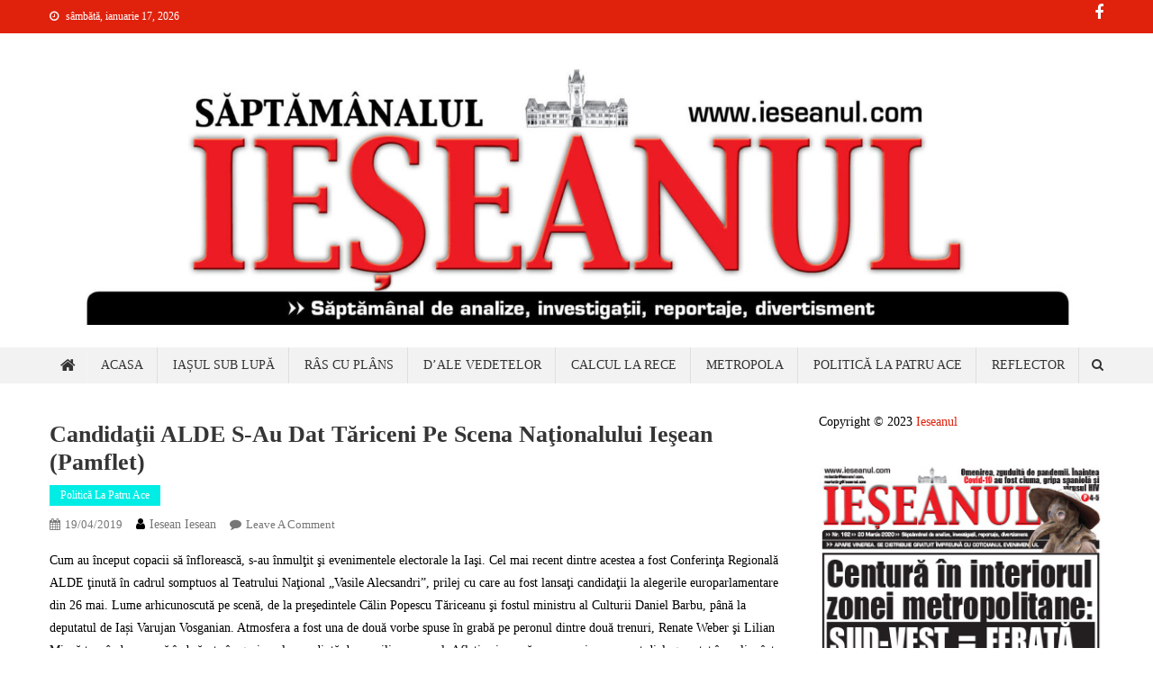

--- FILE ---
content_type: text/html; charset=UTF-8
request_url: https://www.ieseanul.com/candidatii-alde-s-au-dat-tariceni-pe-scena-nationalului-iesean-pamflet/
body_size: 19887
content:
<!doctype html>
<html dir="ltr" lang="ro-RO"
	prefix="og: https://ogp.me/ns#"  prefix="og: https://ogp.me/ns#">
<head>
<meta charset="UTF-8">
<meta name="viewport" content="width=device-width, initial-scale=1">
<link rel="profile" href="https://gmpg.org/xfn/11">


		<!-- All in One SEO 4.4.4 - aioseo.com -->
		<meta name="description" content="Cum au început copacii să înflorească, s-au înmulţit şi evenimentele electorale la Iaşi. Cel mai recent dintre acestea a fost Conferinţa Regională ALDE ţinută în cadrul somptuos al Teatrului Naţional „Vasile Alecsandri”, prilej cu care au fost lansaţi candidaţii la alegerile europarlamentare din 26 mai. Lume arhicunoscută pe scenă, de la preşedintele Călin Popescu Tăriceanu" />
		<meta name="robots" content="max-image-preview:large" />
		<link rel="canonical" href="https://www.ieseanul.com/candidatii-alde-s-au-dat-tariceni-pe-scena-nationalului-iesean-pamflet/" />
		<meta name="generator" content="All in One SEO (AIOSEO) 4.4.4" />
		<meta property="og:locale" content="ro_RO" />
		<meta property="og:site_name" content="Ieseanul - Saptamanal de anchete, interviuri, reportaje" />
		<meta property="og:type" content="article" />
		<meta property="og:title" content="Candidaţii ALDE s-au dat Tăriceni pe scena Naţionalului ieşean (pamflet) - Ieseanul - Saptamanal de anchete, interviuri, reportaje" />
		<meta property="og:description" content="Cum au început copacii să înflorească, s-au înmulţit şi evenimentele electorale la Iaşi. Cel mai recent dintre acestea a fost Conferinţa Regională ALDE ţinută în cadrul somptuos al Teatrului Naţional „Vasile Alecsandri”, prilej cu care au fost lansaţi candidaţii la alegerile europarlamentare din 26 mai. Lume arhicunoscută pe scenă, de la preşedintele Călin Popescu Tăriceanu" />
		<meta property="og:url" content="https://www.ieseanul.com/candidatii-alde-s-au-dat-tariceni-pe-scena-nationalului-iesean-pamflet/" />
		<meta property="og:image" content="https://www.ieseanul.com/wp-content/uploads/2023/08/cropped-cropped-cropped-sigla-IESEANUL-scaled-1-1.jpg" />
		<meta property="og:image:secure_url" content="https://www.ieseanul.com/wp-content/uploads/2023/08/cropped-cropped-cropped-sigla-IESEANUL-scaled-1-1.jpg" />
		<meta property="article:section" content="Politică la patru ace" />
		<meta property="article:tag" content="alegeri" />
		<meta property="article:tag" content="lansare" />
		<meta property="article:tag" content="partid" />
		<meta property="article:tag" content="politica" />
		<meta property="article:tag" content="scrutin" />
		<meta property="article:published_time" content="2019-04-19T05:59:43+00:00" />
		<meta property="article:modified_time" content="2019-04-19T05:59:46+00:00" />
		<meta property="article:publisher" content="https://www.facebook.com/ieseanul" />
		<meta name="twitter:card" content="summary_large_image" />
		<meta name="twitter:title" content="Candidaţii ALDE s-au dat Tăriceni pe scena Naţionalului ieşean (pamflet) - Ieseanul - Saptamanal de anchete, interviuri, reportaje" />
		<meta name="twitter:description" content="Cum au început copacii să înflorească, s-au înmulţit şi evenimentele electorale la Iaşi. Cel mai recent dintre acestea a fost Conferinţa Regională ALDE ţinută în cadrul somptuos al Teatrului Naţional „Vasile Alecsandri”, prilej cu care au fost lansaţi candidaţii la alegerile europarlamentare din 26 mai. Lume arhicunoscută pe scenă, de la preşedintele Călin Popescu Tăriceanu" />
		<meta name="twitter:image" content="https://www.ieseanul.com/wp-content/uploads/2023/08/cropped-cropped-cropped-sigla-IESEANUL-scaled-1-1.jpg" />
		<meta name="twitter:label1" content="Scris de" />
		<meta name="twitter:data1" content="Iesean Iesean" />
		<meta name="twitter:label2" content="Timp estimat pentru citire" />
		<meta name="twitter:data2" content="3 minute" />
		<script type="application/ld+json" class="aioseo-schema">
			{"@context":"https:\/\/schema.org","@graph":[{"@type":"Article","@id":"https:\/\/www.ieseanul.com\/candidatii-alde-s-au-dat-tariceni-pe-scena-nationalului-iesean-pamflet\/#article","name":"Candida\u0163ii ALDE s-au dat T\u0103riceni pe scena Na\u0163ionalului ie\u015fean (pamflet) - Ieseanul - Saptamanal de anchete, interviuri, reportaje","headline":"Candida\u0163ii ALDE s-au dat T\u0103riceni pe scena Na\u0163ionalului ie\u015fean (pamflet)","author":{"@id":"https:\/\/www.ieseanul.com\/author\/iesean\/#author"},"publisher":{"@id":"https:\/\/www.ieseanul.com\/#organization"},"image":{"@type":"ImageObject","url":10660,"width":1155,"height":768},"datePublished":"2019-04-19T05:59:43+03:00","dateModified":"2019-04-19T05:59:46+03:00","inLanguage":"ro-RO","mainEntityOfPage":{"@id":"https:\/\/www.ieseanul.com\/candidatii-alde-s-au-dat-tariceni-pe-scena-nationalului-iesean-pamflet\/#webpage"},"isPartOf":{"@id":"https:\/\/www.ieseanul.com\/candidatii-alde-s-au-dat-tariceni-pe-scena-nationalului-iesean-pamflet\/#webpage"},"articleSection":"Politic\u0103 la patru ace, alegeri, lansare, partid, politica, scrutin"},{"@type":"BreadcrumbList","@id":"https:\/\/www.ieseanul.com\/candidatii-alde-s-au-dat-tariceni-pe-scena-nationalului-iesean-pamflet\/#breadcrumblist","itemListElement":[{"@type":"ListItem","@id":"https:\/\/www.ieseanul.com\/#listItem","position":1,"item":{"@type":"WebPage","@id":"https:\/\/www.ieseanul.com\/","name":"Prima pagin\u0103","url":"https:\/\/www.ieseanul.com\/"},"nextItem":"https:\/\/www.ieseanul.com\/candidatii-alde-s-au-dat-tariceni-pe-scena-nationalului-iesean-pamflet\/#listItem"},{"@type":"ListItem","@id":"https:\/\/www.ieseanul.com\/candidatii-alde-s-au-dat-tariceni-pe-scena-nationalului-iesean-pamflet\/#listItem","position":2,"item":{"@type":"WebPage","@id":"https:\/\/www.ieseanul.com\/candidatii-alde-s-au-dat-tariceni-pe-scena-nationalului-iesean-pamflet\/","name":"Candida\u0163ii ALDE s-au dat T\u0103riceni pe scena Na\u0163ionalului ie\u015fean (pamflet)","description":"Cum au \u00eenceput copacii s\u0103 \u00eenfloreasc\u0103, s-au \u00eenmul\u0163it \u015fi evenimentele electorale la Ia\u015fi. Cel mai recent dintre acestea a fost Conferin\u0163a Regional\u0103 ALDE \u0163inut\u0103 \u00een cadrul somptuos al Teatrului Na\u0163ional \u201eVasile Alecsandri\u201d, prilej cu care au fost lansa\u0163i candida\u0163ii la alegerile europarlamentare din 26 mai. Lume arhicunoscut\u0103 pe scen\u0103, de la pre\u015fedintele C\u0103lin Popescu T\u0103riceanu","url":"https:\/\/www.ieseanul.com\/candidatii-alde-s-au-dat-tariceni-pe-scena-nationalului-iesean-pamflet\/"},"previousItem":"https:\/\/www.ieseanul.com\/#listItem"}]},{"@type":"Organization","@id":"https:\/\/www.ieseanul.com\/#organization","name":"Ieseanul","url":"https:\/\/www.ieseanul.com\/","logo":{"@type":"ImageObject","url":"https:\/\/www.ieseanul.com\/wp-content\/uploads\/2017\/01\/sigla-ieseanul-completare.jpg","@id":"https:\/\/www.ieseanul.com\/#organizationLogo","width":1334,"height":404},"image":{"@id":"https:\/\/www.ieseanul.com\/#organizationLogo"},"sameAs":["https:\/\/www.facebook.com\/ieseanul"]},{"@type":"Person","@id":"https:\/\/www.ieseanul.com\/author\/iesean\/#author","url":"https:\/\/www.ieseanul.com\/author\/iesean\/","name":"Iesean Iesean","image":{"@type":"ImageObject","@id":"https:\/\/www.ieseanul.com\/candidatii-alde-s-au-dat-tariceni-pe-scena-nationalului-iesean-pamflet\/#authorImage","url":"https:\/\/secure.gravatar.com\/avatar\/4676e475da70272bb4bbcb867d939d7b?s=96&d=mm&r=g","width":96,"height":96,"caption":"Iesean Iesean"}},{"@type":"WebPage","@id":"https:\/\/www.ieseanul.com\/candidatii-alde-s-au-dat-tariceni-pe-scena-nationalului-iesean-pamflet\/#webpage","url":"https:\/\/www.ieseanul.com\/candidatii-alde-s-au-dat-tariceni-pe-scena-nationalului-iesean-pamflet\/","name":"Candida\u0163ii ALDE s-au dat T\u0103riceni pe scena Na\u0163ionalului ie\u015fean (pamflet) - Ieseanul - Saptamanal de anchete, interviuri, reportaje","description":"Cum au \u00eenceput copacii s\u0103 \u00eenfloreasc\u0103, s-au \u00eenmul\u0163it \u015fi evenimentele electorale la Ia\u015fi. Cel mai recent dintre acestea a fost Conferin\u0163a Regional\u0103 ALDE \u0163inut\u0103 \u00een cadrul somptuos al Teatrului Na\u0163ional \u201eVasile Alecsandri\u201d, prilej cu care au fost lansa\u0163i candida\u0163ii la alegerile europarlamentare din 26 mai. Lume arhicunoscut\u0103 pe scen\u0103, de la pre\u015fedintele C\u0103lin Popescu T\u0103riceanu","inLanguage":"ro-RO","isPartOf":{"@id":"https:\/\/www.ieseanul.com\/#website"},"breadcrumb":{"@id":"https:\/\/www.ieseanul.com\/candidatii-alde-s-au-dat-tariceni-pe-scena-nationalului-iesean-pamflet\/#breadcrumblist"},"author":{"@id":"https:\/\/www.ieseanul.com\/author\/iesean\/#author"},"creator":{"@id":"https:\/\/www.ieseanul.com\/author\/iesean\/#author"},"image":{"@type":"ImageObject","url":10660,"@id":"https:\/\/www.ieseanul.com\/#mainImage","width":1155,"height":768},"primaryImageOfPage":{"@id":"https:\/\/www.ieseanul.com\/candidatii-alde-s-au-dat-tariceni-pe-scena-nationalului-iesean-pamflet\/#mainImage"},"datePublished":"2019-04-19T05:59:43+03:00","dateModified":"2019-04-19T05:59:46+03:00"},{"@type":"WebSite","@id":"https:\/\/www.ieseanul.com\/#website","url":"https:\/\/www.ieseanul.com\/","name":"Ieseanul - Saptamanal de anchete, interviuri, reportaje","inLanguage":"ro-RO","publisher":{"@id":"https:\/\/www.ieseanul.com\/#organization"}}]}
		</script>
		<!-- All in One SEO -->


<!-- Search Engine Optimization by Rank Math - https://rankmath.com/ -->
<title>Candidaţii ALDE s-au dat Tăriceni pe scena Naţionalului ieşean (pamflet) - Ieseanul - Saptamanal de anchete, interviuri, reportaje</title>
<meta name="description" content="Călin Popescu Tăriceanu: - Varujane, foarte bună organizarea! Să mă aflu pe scena celui mai vechi Teatru din România şi să fiu politician în acelaşi timp,"/>
<meta name="robots" content="follow, index, max-snippet:-1, max-video-preview:-1, max-image-preview:large"/>
<link rel="canonical" href="https://www.ieseanul.com/candidatii-alde-s-au-dat-tariceni-pe-scena-nationalului-iesean-pamflet/" />
<meta property="og:locale" content="ro_RO" />
<meta property="og:type" content="article" />
<meta property="og:title" content="Candidaţii ALDE S-au Dat Tăriceni Pe Scena Naţionalului Ieşean (pamflet) - Ieseanul - Saptamanal De Anchete, Interviuri, Reportaje" />
<meta property="og:description" content="Călin Popescu Tăriceanu: - Varujane, foarte bună organizarea! Să mă aflu pe scena celui mai vechi Teatru din România şi să fiu politician în acelaşi timp," />
<meta property="og:url" content="https://www.ieseanul.com/candidatii-alde-s-au-dat-tariceni-pe-scena-nationalului-iesean-pamflet/" />
<meta property="og:site_name" content="Ieseanul - Saptamanal de anchete, interviuri, reportaje" />
<meta property="article:tag" content="alegeri" />
<meta property="article:tag" content="lansare" />
<meta property="article:tag" content="partid" />
<meta property="article:tag" content="politica" />
<meta property="article:tag" content="scrutin" />
<meta property="article:section" content="Politică la patru ace" />
<meta property="og:updated_time" content="2019-04-19T08:59:46+03:00" />
<meta property="article:published_time" content="2019-04-19T08:59:43+03:00" />
<meta property="article:modified_time" content="2019-04-19T08:59:46+03:00" />
<meta name="twitter:card" content="summary_large_image" />
<meta name="twitter:title" content="Candidaţii ALDE S-au Dat Tăriceni Pe Scena Naţionalului Ieşean (pamflet) - Ieseanul - Saptamanal De Anchete, Interviuri, Reportaje" />
<meta name="twitter:description" content="Călin Popescu Tăriceanu: - Varujane, foarte bună organizarea! Să mă aflu pe scena celui mai vechi Teatru din România şi să fiu politician în acelaşi timp," />
<meta name="twitter:label1" content="Written by" />
<meta name="twitter:data1" content="Iesean Iesean" />
<meta name="twitter:label2" content="Time to read" />
<meta name="twitter:data2" content="2 minutes" />
<script type="application/ld+json" class="rank-math-schema">{"@context":"https://schema.org","@graph":[{"@type":["Person","Organization"],"@id":"https://www.ieseanul.com/#person","name":"It","logo":{"@type":"ImageObject","@id":"https://www.ieseanul.com/#logo","url":"https://www.ieseanul.com/wp-content/uploads/2017/01/sigla-ieseanul-completare.jpg","contentUrl":"https://www.ieseanul.com/wp-content/uploads/2017/01/sigla-ieseanul-completare.jpg","caption":"It","inLanguage":"ro-RO","width":"200","height":"200"},"image":{"@type":"ImageObject","@id":"https://www.ieseanul.com/#logo","url":"https://www.ieseanul.com/wp-content/uploads/2017/01/sigla-ieseanul-completare.jpg","contentUrl":"https://www.ieseanul.com/wp-content/uploads/2017/01/sigla-ieseanul-completare.jpg","caption":"It","inLanguage":"ro-RO","width":"200","height":"200"}},{"@type":"WebSite","@id":"https://www.ieseanul.com/#website","url":"https://www.ieseanul.com","name":"It","publisher":{"@id":"https://www.ieseanul.com/#person"},"inLanguage":"ro-RO"},{"@type":"BreadcrumbList","@id":"https://www.ieseanul.com/candidatii-alde-s-au-dat-tariceni-pe-scena-nationalului-iesean-pamflet/#breadcrumb","itemListElement":[{"@type":"ListItem","position":"1","item":{"@id":"https://www.ieseanul.com","name":"Home"}},{"@type":"ListItem","position":"2","item":{"@id":"https://www.ieseanul.com/category/politica-la-patru-ace/","name":"Politic\u0103 la patru ace"}},{"@type":"ListItem","position":"3","item":{"@id":"https://www.ieseanul.com/candidatii-alde-s-au-dat-tariceni-pe-scena-nationalului-iesean-pamflet/","name":"Candida\u0163ii ALDE s-au dat T\u0103riceni pe scena Na\u0163ionalului ie\u015fean (pamflet)"}}]},{"@type":"WebPage","@id":"https://www.ieseanul.com/candidatii-alde-s-au-dat-tariceni-pe-scena-nationalului-iesean-pamflet/#webpage","url":"https://www.ieseanul.com/candidatii-alde-s-au-dat-tariceni-pe-scena-nationalului-iesean-pamflet/","name":"Candida\u0163ii ALDE S-au Dat T\u0103riceni Pe Scena Na\u0163ionalului Ie\u015fean (pamflet) - Ieseanul - Saptamanal De Anchete, Interviuri, Reportaje","datePublished":"2019-04-19T08:59:43+03:00","dateModified":"2019-04-19T08:59:46+03:00","isPartOf":{"@id":"https://www.ieseanul.com/#website"},"inLanguage":"ro-RO","breadcrumb":{"@id":"https://www.ieseanul.com/candidatii-alde-s-au-dat-tariceni-pe-scena-nationalului-iesean-pamflet/#breadcrumb"}},{"@type":"Person","@id":"https://www.ieseanul.com/author/iesean/","name":"Iesean Iesean","url":"https://www.ieseanul.com/author/iesean/","image":{"@type":"ImageObject","@id":"https://secure.gravatar.com/avatar/4676e475da70272bb4bbcb867d939d7b?s=96&amp;d=mm&amp;r=g","url":"https://secure.gravatar.com/avatar/4676e475da70272bb4bbcb867d939d7b?s=96&amp;d=mm&amp;r=g","caption":"Iesean Iesean","inLanguage":"ro-RO"}},{"@type":"Article","headline":"Candida\u0163ii ALDE S-au Dat T\u0103riceni Pe Scena Na\u0163ionalului Ie\u015fean (pamflet) - Ieseanul - Saptamanal De Anchete,","datePublished":"2019-04-19T08:59:43+03:00","dateModified":"2019-04-19T08:59:46+03:00","articleSection":"Politic\u0103 la patru ace","author":{"@id":"https://www.ieseanul.com/author/iesean/","name":"Iesean Iesean"},"publisher":{"@id":"https://www.ieseanul.com/#person"},"description":"C\u0103lin Popescu T\u0103riceanu: - Varujane, foarte bun\u0103 organizarea! S\u0103 m\u0103 aflu pe scena celui mai vechi Teatru din Rom\u00e2nia \u015fi s\u0103 fiu politician \u00een acela\u015fi timp,","name":"Candida\u0163ii ALDE S-au Dat T\u0103riceni Pe Scena Na\u0163ionalului Ie\u015fean (pamflet) - Ieseanul - Saptamanal De Anchete,","@id":"https://www.ieseanul.com/candidatii-alde-s-au-dat-tariceni-pe-scena-nationalului-iesean-pamflet/#richSnippet","isPartOf":{"@id":"https://www.ieseanul.com/candidatii-alde-s-au-dat-tariceni-pe-scena-nationalului-iesean-pamflet/#webpage"},"inLanguage":"ro-RO","mainEntityOfPage":{"@id":"https://www.ieseanul.com/candidatii-alde-s-au-dat-tariceni-pe-scena-nationalului-iesean-pamflet/#webpage"}}]}</script>
<!-- /Rank Math WordPress SEO plugin -->

<link rel='dns-prefetch' href='//fonts.googleapis.com' />
<link rel="alternate" type="application/rss+xml" title="Ieseanul - Saptamanal de anchete, interviuri, reportaje &raquo; Flux" href="https://www.ieseanul.com/feed/" />
<link rel="alternate" type="application/rss+xml" title="Ieseanul - Saptamanal de anchete, interviuri, reportaje &raquo; Flux comentarii" href="https://www.ieseanul.com/comments/feed/" />
<link rel="alternate" type="application/rss+xml" title="Flux comentarii Ieseanul - Saptamanal de anchete, interviuri, reportaje &raquo; Candidaţii ALDE s-au dat Tăriceni pe scena Naţionalului ieşean (pamflet)" href="https://www.ieseanul.com/candidatii-alde-s-au-dat-tariceni-pe-scena-nationalului-iesean-pamflet/feed/" />
		<!-- This site uses the Google Analytics by MonsterInsights plugin v9.10.0 - Using Analytics tracking - https://www.monsterinsights.com/ -->
							<script src="//www.googletagmanager.com/gtag/js?id=G-NVMTK7HQB5"  data-cfasync="false" data-wpfc-render="false" type="text/javascript" async></script>
			<script data-cfasync="false" data-wpfc-render="false" type="text/javascript">
				var mi_version = '9.10.0';
				var mi_track_user = true;
				var mi_no_track_reason = '';
								var MonsterInsightsDefaultLocations = {"page_location":"https:\/\/www.ieseanul.com\/candidatii-alde-s-au-dat-tariceni-pe-scena-nationalului-iesean-pamflet\/"};
								if ( typeof MonsterInsightsPrivacyGuardFilter === 'function' ) {
					var MonsterInsightsLocations = (typeof MonsterInsightsExcludeQuery === 'object') ? MonsterInsightsPrivacyGuardFilter( MonsterInsightsExcludeQuery ) : MonsterInsightsPrivacyGuardFilter( MonsterInsightsDefaultLocations );
				} else {
					var MonsterInsightsLocations = (typeof MonsterInsightsExcludeQuery === 'object') ? MonsterInsightsExcludeQuery : MonsterInsightsDefaultLocations;
				}

								var disableStrs = [
										'ga-disable-G-NVMTK7HQB5',
									];

				/* Function to detect opted out users */
				function __gtagTrackerIsOptedOut() {
					for (var index = 0; index < disableStrs.length; index++) {
						if (document.cookie.indexOf(disableStrs[index] + '=true') > -1) {
							return true;
						}
					}

					return false;
				}

				/* Disable tracking if the opt-out cookie exists. */
				if (__gtagTrackerIsOptedOut()) {
					for (var index = 0; index < disableStrs.length; index++) {
						window[disableStrs[index]] = true;
					}
				}

				/* Opt-out function */
				function __gtagTrackerOptout() {
					for (var index = 0; index < disableStrs.length; index++) {
						document.cookie = disableStrs[index] + '=true; expires=Thu, 31 Dec 2099 23:59:59 UTC; path=/';
						window[disableStrs[index]] = true;
					}
				}

				if ('undefined' === typeof gaOptout) {
					function gaOptout() {
						__gtagTrackerOptout();
					}
				}
								window.dataLayer = window.dataLayer || [];

				window.MonsterInsightsDualTracker = {
					helpers: {},
					trackers: {},
				};
				if (mi_track_user) {
					function __gtagDataLayer() {
						dataLayer.push(arguments);
					}

					function __gtagTracker(type, name, parameters) {
						if (!parameters) {
							parameters = {};
						}

						if (parameters.send_to) {
							__gtagDataLayer.apply(null, arguments);
							return;
						}

						if (type === 'event') {
														parameters.send_to = monsterinsights_frontend.v4_id;
							var hookName = name;
							if (typeof parameters['event_category'] !== 'undefined') {
								hookName = parameters['event_category'] + ':' + name;
							}

							if (typeof MonsterInsightsDualTracker.trackers[hookName] !== 'undefined') {
								MonsterInsightsDualTracker.trackers[hookName](parameters);
							} else {
								__gtagDataLayer('event', name, parameters);
							}
							
						} else {
							__gtagDataLayer.apply(null, arguments);
						}
					}

					__gtagTracker('js', new Date());
					__gtagTracker('set', {
						'developer_id.dZGIzZG': true,
											});
					if ( MonsterInsightsLocations.page_location ) {
						__gtagTracker('set', MonsterInsightsLocations);
					}
										__gtagTracker('config', 'G-NVMTK7HQB5', {"forceSSL":"true","link_attribution":"true"} );
										window.gtag = __gtagTracker;										(function () {
						/* https://developers.google.com/analytics/devguides/collection/analyticsjs/ */
						/* ga and __gaTracker compatibility shim. */
						var noopfn = function () {
							return null;
						};
						var newtracker = function () {
							return new Tracker();
						};
						var Tracker = function () {
							return null;
						};
						var p = Tracker.prototype;
						p.get = noopfn;
						p.set = noopfn;
						p.send = function () {
							var args = Array.prototype.slice.call(arguments);
							args.unshift('send');
							__gaTracker.apply(null, args);
						};
						var __gaTracker = function () {
							var len = arguments.length;
							if (len === 0) {
								return;
							}
							var f = arguments[len - 1];
							if (typeof f !== 'object' || f === null || typeof f.hitCallback !== 'function') {
								if ('send' === arguments[0]) {
									var hitConverted, hitObject = false, action;
									if ('event' === arguments[1]) {
										if ('undefined' !== typeof arguments[3]) {
											hitObject = {
												'eventAction': arguments[3],
												'eventCategory': arguments[2],
												'eventLabel': arguments[4],
												'value': arguments[5] ? arguments[5] : 1,
											}
										}
									}
									if ('pageview' === arguments[1]) {
										if ('undefined' !== typeof arguments[2]) {
											hitObject = {
												'eventAction': 'page_view',
												'page_path': arguments[2],
											}
										}
									}
									if (typeof arguments[2] === 'object') {
										hitObject = arguments[2];
									}
									if (typeof arguments[5] === 'object') {
										Object.assign(hitObject, arguments[5]);
									}
									if ('undefined' !== typeof arguments[1].hitType) {
										hitObject = arguments[1];
										if ('pageview' === hitObject.hitType) {
											hitObject.eventAction = 'page_view';
										}
									}
									if (hitObject) {
										action = 'timing' === arguments[1].hitType ? 'timing_complete' : hitObject.eventAction;
										hitConverted = mapArgs(hitObject);
										__gtagTracker('event', action, hitConverted);
									}
								}
								return;
							}

							function mapArgs(args) {
								var arg, hit = {};
								var gaMap = {
									'eventCategory': 'event_category',
									'eventAction': 'event_action',
									'eventLabel': 'event_label',
									'eventValue': 'event_value',
									'nonInteraction': 'non_interaction',
									'timingCategory': 'event_category',
									'timingVar': 'name',
									'timingValue': 'value',
									'timingLabel': 'event_label',
									'page': 'page_path',
									'location': 'page_location',
									'title': 'page_title',
									'referrer' : 'page_referrer',
								};
								for (arg in args) {
																		if (!(!args.hasOwnProperty(arg) || !gaMap.hasOwnProperty(arg))) {
										hit[gaMap[arg]] = args[arg];
									} else {
										hit[arg] = args[arg];
									}
								}
								return hit;
							}

							try {
								f.hitCallback();
							} catch (ex) {
							}
						};
						__gaTracker.create = newtracker;
						__gaTracker.getByName = newtracker;
						__gaTracker.getAll = function () {
							return [];
						};
						__gaTracker.remove = noopfn;
						__gaTracker.loaded = true;
						window['__gaTracker'] = __gaTracker;
					})();
									} else {
										console.log("");
					(function () {
						function __gtagTracker() {
							return null;
						}

						window['__gtagTracker'] = __gtagTracker;
						window['gtag'] = __gtagTracker;
					})();
									}
			</script>
							<!-- / Google Analytics by MonsterInsights -->
		<script type="text/javascript">
window._wpemojiSettings = {"baseUrl":"https:\/\/s.w.org\/images\/core\/emoji\/14.0.0\/72x72\/","ext":".png","svgUrl":"https:\/\/s.w.org\/images\/core\/emoji\/14.0.0\/svg\/","svgExt":".svg","source":{"concatemoji":"https:\/\/www.ieseanul.com\/wp-includes\/js\/wp-emoji-release.min.js?ver=6.3.7"}};
/*! This file is auto-generated */
!function(i,n){var o,s,e;function c(e){try{var t={supportTests:e,timestamp:(new Date).valueOf()};sessionStorage.setItem(o,JSON.stringify(t))}catch(e){}}function p(e,t,n){e.clearRect(0,0,e.canvas.width,e.canvas.height),e.fillText(t,0,0);var t=new Uint32Array(e.getImageData(0,0,e.canvas.width,e.canvas.height).data),r=(e.clearRect(0,0,e.canvas.width,e.canvas.height),e.fillText(n,0,0),new Uint32Array(e.getImageData(0,0,e.canvas.width,e.canvas.height).data));return t.every(function(e,t){return e===r[t]})}function u(e,t,n){switch(t){case"flag":return n(e,"\ud83c\udff3\ufe0f\u200d\u26a7\ufe0f","\ud83c\udff3\ufe0f\u200b\u26a7\ufe0f")?!1:!n(e,"\ud83c\uddfa\ud83c\uddf3","\ud83c\uddfa\u200b\ud83c\uddf3")&&!n(e,"\ud83c\udff4\udb40\udc67\udb40\udc62\udb40\udc65\udb40\udc6e\udb40\udc67\udb40\udc7f","\ud83c\udff4\u200b\udb40\udc67\u200b\udb40\udc62\u200b\udb40\udc65\u200b\udb40\udc6e\u200b\udb40\udc67\u200b\udb40\udc7f");case"emoji":return!n(e,"\ud83e\udef1\ud83c\udffb\u200d\ud83e\udef2\ud83c\udfff","\ud83e\udef1\ud83c\udffb\u200b\ud83e\udef2\ud83c\udfff")}return!1}function f(e,t,n){var r="undefined"!=typeof WorkerGlobalScope&&self instanceof WorkerGlobalScope?new OffscreenCanvas(300,150):i.createElement("canvas"),a=r.getContext("2d",{willReadFrequently:!0}),o=(a.textBaseline="top",a.font="600 32px Arial",{});return e.forEach(function(e){o[e]=t(a,e,n)}),o}function t(e){var t=i.createElement("script");t.src=e,t.defer=!0,i.head.appendChild(t)}"undefined"!=typeof Promise&&(o="wpEmojiSettingsSupports",s=["flag","emoji"],n.supports={everything:!0,everythingExceptFlag:!0},e=new Promise(function(e){i.addEventListener("DOMContentLoaded",e,{once:!0})}),new Promise(function(t){var n=function(){try{var e=JSON.parse(sessionStorage.getItem(o));if("object"==typeof e&&"number"==typeof e.timestamp&&(new Date).valueOf()<e.timestamp+604800&&"object"==typeof e.supportTests)return e.supportTests}catch(e){}return null}();if(!n){if("undefined"!=typeof Worker&&"undefined"!=typeof OffscreenCanvas&&"undefined"!=typeof URL&&URL.createObjectURL&&"undefined"!=typeof Blob)try{var e="postMessage("+f.toString()+"("+[JSON.stringify(s),u.toString(),p.toString()].join(",")+"));",r=new Blob([e],{type:"text/javascript"}),a=new Worker(URL.createObjectURL(r),{name:"wpTestEmojiSupports"});return void(a.onmessage=function(e){c(n=e.data),a.terminate(),t(n)})}catch(e){}c(n=f(s,u,p))}t(n)}).then(function(e){for(var t in e)n.supports[t]=e[t],n.supports.everything=n.supports.everything&&n.supports[t],"flag"!==t&&(n.supports.everythingExceptFlag=n.supports.everythingExceptFlag&&n.supports[t]);n.supports.everythingExceptFlag=n.supports.everythingExceptFlag&&!n.supports.flag,n.DOMReady=!1,n.readyCallback=function(){n.DOMReady=!0}}).then(function(){return e}).then(function(){var e;n.supports.everything||(n.readyCallback(),(e=n.source||{}).concatemoji?t(e.concatemoji):e.wpemoji&&e.twemoji&&(t(e.twemoji),t(e.wpemoji)))}))}((window,document),window._wpemojiSettings);
</script>
<style type="text/css">
img.wp-smiley,
img.emoji {
	display: inline !important;
	border: none !important;
	box-shadow: none !important;
	height: 1em !important;
	width: 1em !important;
	margin: 0 0.07em !important;
	vertical-align: -0.1em !important;
	background: none !important;
	padding: 0 !important;
}
</style>
	<link rel='stylesheet' id='blockspare-frontend-block-style-css-css' href='https://www.ieseanul.com/wp-content/plugins/blockspare/dist/style-blocks.css?ver=6.3.7' type='text/css' media='all' />
<link rel='stylesheet' id='wp-block-library-css' href='https://www.ieseanul.com/wp-includes/css/dist/block-library/style.min.css?ver=6.3.7' type='text/css' media='all' />
<link rel='stylesheet' id='wpblog-post-layouts-block-style-css' href='https://www.ieseanul.com/wp-content/plugins/wp-blog-post-layouts/includes/assets/css/build.css?ver=1.1.2' type='text/css' media='all' />
<style id='classic-theme-styles-inline-css' type='text/css'>
/*! This file is auto-generated */
.wp-block-button__link{color:#fff;background-color:#32373c;border-radius:9999px;box-shadow:none;text-decoration:none;padding:calc(.667em + 2px) calc(1.333em + 2px);font-size:1.125em}.wp-block-file__button{background:#32373c;color:#fff;text-decoration:none}
</style>
<style id='global-styles-inline-css' type='text/css'>
body{--wp--preset--color--black: #000000;--wp--preset--color--cyan-bluish-gray: #abb8c3;--wp--preset--color--white: #ffffff;--wp--preset--color--pale-pink: #f78da7;--wp--preset--color--vivid-red: #cf2e2e;--wp--preset--color--luminous-vivid-orange: #ff6900;--wp--preset--color--luminous-vivid-amber: #fcb900;--wp--preset--color--light-green-cyan: #7bdcb5;--wp--preset--color--vivid-green-cyan: #00d084;--wp--preset--color--pale-cyan-blue: #8ed1fc;--wp--preset--color--vivid-cyan-blue: #0693e3;--wp--preset--color--vivid-purple: #9b51e0;--wp--preset--gradient--vivid-cyan-blue-to-vivid-purple: linear-gradient(135deg,rgba(6,147,227,1) 0%,rgb(155,81,224) 100%);--wp--preset--gradient--light-green-cyan-to-vivid-green-cyan: linear-gradient(135deg,rgb(122,220,180) 0%,rgb(0,208,130) 100%);--wp--preset--gradient--luminous-vivid-amber-to-luminous-vivid-orange: linear-gradient(135deg,rgba(252,185,0,1) 0%,rgba(255,105,0,1) 100%);--wp--preset--gradient--luminous-vivid-orange-to-vivid-red: linear-gradient(135deg,rgba(255,105,0,1) 0%,rgb(207,46,46) 100%);--wp--preset--gradient--very-light-gray-to-cyan-bluish-gray: linear-gradient(135deg,rgb(238,238,238) 0%,rgb(169,184,195) 100%);--wp--preset--gradient--cool-to-warm-spectrum: linear-gradient(135deg,rgb(74,234,220) 0%,rgb(151,120,209) 20%,rgb(207,42,186) 40%,rgb(238,44,130) 60%,rgb(251,105,98) 80%,rgb(254,248,76) 100%);--wp--preset--gradient--blush-light-purple: linear-gradient(135deg,rgb(255,206,236) 0%,rgb(152,150,240) 100%);--wp--preset--gradient--blush-bordeaux: linear-gradient(135deg,rgb(254,205,165) 0%,rgb(254,45,45) 50%,rgb(107,0,62) 100%);--wp--preset--gradient--luminous-dusk: linear-gradient(135deg,rgb(255,203,112) 0%,rgb(199,81,192) 50%,rgb(65,88,208) 100%);--wp--preset--gradient--pale-ocean: linear-gradient(135deg,rgb(255,245,203) 0%,rgb(182,227,212) 50%,rgb(51,167,181) 100%);--wp--preset--gradient--electric-grass: linear-gradient(135deg,rgb(202,248,128) 0%,rgb(113,206,126) 100%);--wp--preset--gradient--midnight: linear-gradient(135deg,rgb(2,3,129) 0%,rgb(40,116,252) 100%);--wp--preset--font-size--small: 13px;--wp--preset--font-size--medium: 20px;--wp--preset--font-size--large: 36px;--wp--preset--font-size--x-large: 42px;--wp--preset--spacing--20: 0.44rem;--wp--preset--spacing--30: 0.67rem;--wp--preset--spacing--40: 1rem;--wp--preset--spacing--50: 1.5rem;--wp--preset--spacing--60: 2.25rem;--wp--preset--spacing--70: 3.38rem;--wp--preset--spacing--80: 5.06rem;--wp--preset--shadow--natural: 6px 6px 9px rgba(0, 0, 0, 0.2);--wp--preset--shadow--deep: 12px 12px 50px rgba(0, 0, 0, 0.4);--wp--preset--shadow--sharp: 6px 6px 0px rgba(0, 0, 0, 0.2);--wp--preset--shadow--outlined: 6px 6px 0px -3px rgba(255, 255, 255, 1), 6px 6px rgba(0, 0, 0, 1);--wp--preset--shadow--crisp: 6px 6px 0px rgba(0, 0, 0, 1);}:where(.is-layout-flex){gap: 0.5em;}:where(.is-layout-grid){gap: 0.5em;}body .is-layout-flow > .alignleft{float: left;margin-inline-start: 0;margin-inline-end: 2em;}body .is-layout-flow > .alignright{float: right;margin-inline-start: 2em;margin-inline-end: 0;}body .is-layout-flow > .aligncenter{margin-left: auto !important;margin-right: auto !important;}body .is-layout-constrained > .alignleft{float: left;margin-inline-start: 0;margin-inline-end: 2em;}body .is-layout-constrained > .alignright{float: right;margin-inline-start: 2em;margin-inline-end: 0;}body .is-layout-constrained > .aligncenter{margin-left: auto !important;margin-right: auto !important;}body .is-layout-constrained > :where(:not(.alignleft):not(.alignright):not(.alignfull)){max-width: var(--wp--style--global--content-size);margin-left: auto !important;margin-right: auto !important;}body .is-layout-constrained > .alignwide{max-width: var(--wp--style--global--wide-size);}body .is-layout-flex{display: flex;}body .is-layout-flex{flex-wrap: wrap;align-items: center;}body .is-layout-flex > *{margin: 0;}body .is-layout-grid{display: grid;}body .is-layout-grid > *{margin: 0;}:where(.wp-block-columns.is-layout-flex){gap: 2em;}:where(.wp-block-columns.is-layout-grid){gap: 2em;}:where(.wp-block-post-template.is-layout-flex){gap: 1.25em;}:where(.wp-block-post-template.is-layout-grid){gap: 1.25em;}.has-black-color{color: var(--wp--preset--color--black) !important;}.has-cyan-bluish-gray-color{color: var(--wp--preset--color--cyan-bluish-gray) !important;}.has-white-color{color: var(--wp--preset--color--white) !important;}.has-pale-pink-color{color: var(--wp--preset--color--pale-pink) !important;}.has-vivid-red-color{color: var(--wp--preset--color--vivid-red) !important;}.has-luminous-vivid-orange-color{color: var(--wp--preset--color--luminous-vivid-orange) !important;}.has-luminous-vivid-amber-color{color: var(--wp--preset--color--luminous-vivid-amber) !important;}.has-light-green-cyan-color{color: var(--wp--preset--color--light-green-cyan) !important;}.has-vivid-green-cyan-color{color: var(--wp--preset--color--vivid-green-cyan) !important;}.has-pale-cyan-blue-color{color: var(--wp--preset--color--pale-cyan-blue) !important;}.has-vivid-cyan-blue-color{color: var(--wp--preset--color--vivid-cyan-blue) !important;}.has-vivid-purple-color{color: var(--wp--preset--color--vivid-purple) !important;}.has-black-background-color{background-color: var(--wp--preset--color--black) !important;}.has-cyan-bluish-gray-background-color{background-color: var(--wp--preset--color--cyan-bluish-gray) !important;}.has-white-background-color{background-color: var(--wp--preset--color--white) !important;}.has-pale-pink-background-color{background-color: var(--wp--preset--color--pale-pink) !important;}.has-vivid-red-background-color{background-color: var(--wp--preset--color--vivid-red) !important;}.has-luminous-vivid-orange-background-color{background-color: var(--wp--preset--color--luminous-vivid-orange) !important;}.has-luminous-vivid-amber-background-color{background-color: var(--wp--preset--color--luminous-vivid-amber) !important;}.has-light-green-cyan-background-color{background-color: var(--wp--preset--color--light-green-cyan) !important;}.has-vivid-green-cyan-background-color{background-color: var(--wp--preset--color--vivid-green-cyan) !important;}.has-pale-cyan-blue-background-color{background-color: var(--wp--preset--color--pale-cyan-blue) !important;}.has-vivid-cyan-blue-background-color{background-color: var(--wp--preset--color--vivid-cyan-blue) !important;}.has-vivid-purple-background-color{background-color: var(--wp--preset--color--vivid-purple) !important;}.has-black-border-color{border-color: var(--wp--preset--color--black) !important;}.has-cyan-bluish-gray-border-color{border-color: var(--wp--preset--color--cyan-bluish-gray) !important;}.has-white-border-color{border-color: var(--wp--preset--color--white) !important;}.has-pale-pink-border-color{border-color: var(--wp--preset--color--pale-pink) !important;}.has-vivid-red-border-color{border-color: var(--wp--preset--color--vivid-red) !important;}.has-luminous-vivid-orange-border-color{border-color: var(--wp--preset--color--luminous-vivid-orange) !important;}.has-luminous-vivid-amber-border-color{border-color: var(--wp--preset--color--luminous-vivid-amber) !important;}.has-light-green-cyan-border-color{border-color: var(--wp--preset--color--light-green-cyan) !important;}.has-vivid-green-cyan-border-color{border-color: var(--wp--preset--color--vivid-green-cyan) !important;}.has-pale-cyan-blue-border-color{border-color: var(--wp--preset--color--pale-cyan-blue) !important;}.has-vivid-cyan-blue-border-color{border-color: var(--wp--preset--color--vivid-cyan-blue) !important;}.has-vivid-purple-border-color{border-color: var(--wp--preset--color--vivid-purple) !important;}.has-vivid-cyan-blue-to-vivid-purple-gradient-background{background: var(--wp--preset--gradient--vivid-cyan-blue-to-vivid-purple) !important;}.has-light-green-cyan-to-vivid-green-cyan-gradient-background{background: var(--wp--preset--gradient--light-green-cyan-to-vivid-green-cyan) !important;}.has-luminous-vivid-amber-to-luminous-vivid-orange-gradient-background{background: var(--wp--preset--gradient--luminous-vivid-amber-to-luminous-vivid-orange) !important;}.has-luminous-vivid-orange-to-vivid-red-gradient-background{background: var(--wp--preset--gradient--luminous-vivid-orange-to-vivid-red) !important;}.has-very-light-gray-to-cyan-bluish-gray-gradient-background{background: var(--wp--preset--gradient--very-light-gray-to-cyan-bluish-gray) !important;}.has-cool-to-warm-spectrum-gradient-background{background: var(--wp--preset--gradient--cool-to-warm-spectrum) !important;}.has-blush-light-purple-gradient-background{background: var(--wp--preset--gradient--blush-light-purple) !important;}.has-blush-bordeaux-gradient-background{background: var(--wp--preset--gradient--blush-bordeaux) !important;}.has-luminous-dusk-gradient-background{background: var(--wp--preset--gradient--luminous-dusk) !important;}.has-pale-ocean-gradient-background{background: var(--wp--preset--gradient--pale-ocean) !important;}.has-electric-grass-gradient-background{background: var(--wp--preset--gradient--electric-grass) !important;}.has-midnight-gradient-background{background: var(--wp--preset--gradient--midnight) !important;}.has-small-font-size{font-size: var(--wp--preset--font-size--small) !important;}.has-medium-font-size{font-size: var(--wp--preset--font-size--medium) !important;}.has-large-font-size{font-size: var(--wp--preset--font-size--large) !important;}.has-x-large-font-size{font-size: var(--wp--preset--font-size--x-large) !important;}
.wp-block-navigation a:where(:not(.wp-element-button)){color: inherit;}
:where(.wp-block-post-template.is-layout-flex){gap: 1.25em;}:where(.wp-block-post-template.is-layout-grid){gap: 1.25em;}
:where(.wp-block-columns.is-layout-flex){gap: 2em;}:where(.wp-block-columns.is-layout-grid){gap: 2em;}
.wp-block-pullquote{font-size: 1.5em;line-height: 1.6;}
</style>
<link rel='stylesheet' id='fontawesome-css' href='https://www.ieseanul.com/wp-content/plugins/blockspare/assets/fontawesome/css/all.css?ver=6.3.7' type='text/css' media='all' />
<link rel='stylesheet' id='contact-form-7-css' href='https://www.ieseanul.com/wp-content/plugins/contact-form-7/includes/css/styles.css?ver=5.8' type='text/css' media='all' />
<link rel='stylesheet' id='post_hit_counter-frontend-css' href='https://www.ieseanul.com/wp-content/plugins/post-hit-counter/assets/css/frontend.css?ver=1.3.2' type='text/css' media='all' />
<link rel='stylesheet' id='elespare-icons-css' href='https://www.ieseanul.com/wp-content/plugins/elespare/assets/font/elespare-icons.css?ver=2.0.2' type='text/css' media='all' />
<link rel='stylesheet' id='wpblog-post-layouts-google-fonts-css' href='https://fonts.googleapis.com/css?family=Roboto%3A400%2C100%2C300%2C400%2C500%2C700%2C900%7CYanone+Kaffeesatz%3A200%2C300%2C400%2C500%2C600%2C700%7COpen+Sans%3A300%2C400%2C600%2C700%2C800%7CRoboto+Slab%3A100%2C200%2C300%2C400%2C500%2C600%2C700%2C800%2C900%7CPoppins%3A100%2C200%2C300%2C400%2C500%2C600%2C700%2C800%2C900&#038;subset=latin%2Clatin-ext' type='text/css' media='all' />
<link rel='stylesheet' id='wpmagazine-modules-lite-google-fonts-css' href='https://fonts.googleapis.com/css?family=Roboto%3A400%2C100%2C300%2C400%2C500%2C700%2C900%7CYanone+Kaffeesatz%3A200%2C300%2C400%2C500%2C600%2C700%7COpen+Sans%3A300%2C400%2C600%2C700%2C800%7CRoboto+Slab%3A100%2C200%2C300%2C400%2C500%2C600%2C700%2C800%2C900%7CPoppins%3A100%2C200%2C300%2C400%2C500%2C600%2C700%2C800%2C900&#038;subset=latin%2Clatin-ext' type='text/css' media='all' />
<link rel='stylesheet' id='wpmagazine-modules-lite-frontend-css' href='https://www.ieseanul.com/wp-content/plugins/wp-magazine-modules-lite/includes/assets/css/build.css?ver=1.0.9' type='text/css' media='all' />
<link rel='stylesheet' id='slick-slider-css' href='https://www.ieseanul.com/wp-content/plugins/wp-magazine-modules-lite/includes/assets/library/slick-slider/css/slick.css?ver=1.8.0' type='text/css' media='all' />
<link rel='stylesheet' id='slick-slider-theme-css' href='https://www.ieseanul.com/wp-content/plugins/wp-magazine-modules-lite/includes/assets/library/slick-slider/css/slick-theme.css?ver=1.8.0' type='text/css' media='all' />
<link rel='stylesheet' id='news-portal-fonts-css' href='https://fonts.googleapis.com/css?family=Roboto+Condensed%3A300italic%2C400italic%2C700italic%2C400%2C300%2C700%7CRoboto%3A300%2C400%2C400i%2C500%2C700%7CTitillium+Web%3A400%2C600%2C700%2C300&#038;subset=latin%2Clatin-ext' type='text/css' media='all' />
<link rel='stylesheet' id='font-awesome-css' href='https://www.ieseanul.com/wp-content/plugins/elementor/assets/lib/font-awesome/css/font-awesome.min.css?ver=4.7.0' type='text/css' media='all' />
<link rel='stylesheet' id='lightslider-style-css' href='https://www.ieseanul.com/wp-content/themes/news-portal/assets/library/lightslider/css/lightslider.min.css?ver=1.1.6' type='text/css' media='all' />
<link rel='stylesheet' id='post_hit_counter-widget-css' href='https://www.ieseanul.com/wp-content/plugins/post-hit-counter/assets/css/widget.css?ver=1.3.2' type='text/css' media='all' />
<link rel='stylesheet' id='news-portal-lite-google-font-css' href='https://fonts.googleapis.com/css?family=Montserrat%3A300%2C400%2C400i%2C500%2C700&#038;subset=latin%2Clatin-ext' type='text/css' media='all' />
<link rel='stylesheet' id='news-portal-parent-style-css' href='https://www.ieseanul.com/wp-content/themes/news-portal/style.css?ver=1.0.3' type='text/css' media='all' />
<link rel='stylesheet' id='news-portal-parent-responsive-css' href='https://www.ieseanul.com/wp-content/themes/news-portal/assets/css/np-responsive.css?ver=1.0.3' type='text/css' media='all' />
<link rel='stylesheet' id='news-portal-lite-style-css' href='https://www.ieseanul.com/wp-content/themes/news-portal-lite/style.css?ver=1.0.3' type='text/css' media='all' />
<style id='news-portal-lite-style-inline-css' type='text/css'>
.category-button.np-cat-28 a{background:#00a9e0}
.category-button.np-cat-28 a:hover{background:#0077ae}
.np-block-title .np-cat-28{color:#00a9e0}
.category-button.np-cat-29 a{background:#42ea00}
.category-button.np-cat-29 a:hover{background:#10b800}
.np-block-title .np-cat-29{color:#42ea00}
.category-button.np-cat-33 a{background:#190400}
.category-button.np-cat-33 a:hover{background:#000000}
.np-block-title .np-cat-33{color:#190400}
.category-button.np-cat-30 a{background:#d10600}
.category-button.np-cat-30 a:hover{background:#9f0000}
.np-block-title .np-cat-30{color:#d10600}
.category-button.np-cat-27 a{background:#000c93}
.category-button.np-cat-27 a:hover{background:#000061}
.np-block-title .np-cat-27{color:#000c93}
.category-button.np-cat-26 a{background:#0022a0}
.category-button.np-cat-26 a:hover{background:#00006e}
.np-block-title .np-cat-26{color:#0022a0}
.category-button.np-cat-24 a{background:#ddd200}
.category-button.np-cat-24 a:hover{background:#aba000}
.np-block-title .np-cat-24{color:#ddd200}
.category-button.np-cat-31 a{background:#f40039}
.category-button.np-cat-31 a:hover{background:#c20007}
.np-block-title .np-cat-31{color:#f40039}
.category-button.np-cat-25 a{background:#81d742}
.category-button.np-cat-25 a:hover{background:#4fa510}
.np-block-title .np-cat-25{color:#81d742}
.category-button.np-cat-901 a{background:#dd9933}
.category-button.np-cat-901 a:hover{background:#ab6701}
.np-block-title .np-cat-901{color:#dd9933}
.category-button.np-cat-32 a{background:#870084}
.category-button.np-cat-32 a:hover{background:#550052}
.np-block-title .np-cat-32{color:#870084}
.category-button.np-cat-1 a{background:#517c3d}
.category-button.np-cat-1 a:hover{background:#1f4a0b}
.np-block-title .np-cat-1{color:#517c3d}
.site-title,.site-description{position:absolute;clip:rect(1px,1px,1px,1px)}
.navigation .nav-links a,.bttn,button,input[type='button'],input[type='reset'],input[type='submit'],.navigation .nav-links a:hover,.bttn:hover,button,input[type='button']:hover,input[type='reset']:hover,input[type='submit']:hover,.widget_search .search-submit,.edit-link .post-edit-link,.reply .comment-reply-link,.np-top-header-wrap,.np-header-menu-wrapper,#site-navigation ul.sub-menu,#site-navigation ul.children,.np-header-menu-wrapper::before,.np-header-menu-wrapper::after,.np-header-search-wrapper .search-form-main .search-submit,.news_portal_slider .lSAction > a:hover,.news_portal_default_tabbed ul.widget-tabs li,.np-full-width-title-nav-wrap .carousel-nav-action .carousel-controls:hover,.news_portal_social_media .social-link a,.np-archive-more .np-button:hover,.error404 .page-title,#np-scrollup,.news_portal_featured_slider .slider-posts .lSAction > a:hover,.home #masthead .np-home-icon a,#masthead .np-home-icon a:hover,#masthead #site-navigation ul li:hover > a,#masthead #site-navigation ul li.current-menu-item > a,#masthead #site-navigation ul li.current_page_item > a,#masthead #site-navigation ul li.current-menu-ancestor > a,.news_portal_lite_featured_slider .slider-posts .lSAction > a:hover,.edit-link .post-edit-link{background:#e0220d}
.home .np-home-icon a,.np-home-icon a:hover,#site-navigation ul li:hover > a,#site-navigation ul li.current-menu-item > a,#site-navigation ul li.current_page_item > a,#site-navigation ul li.current-menu-ancestor > a,.news_portal_default_tabbed ul.widget-tabs li.ui-tabs-active,.news_portal_default_tabbed ul.widget-tabs li:hover{background:#ae0000}
.np-header-menu-block-wrap::before,.np-header-menu-block-wrap::after{border-right-color:#e0220d}
a,a:hover,a:focus,a:active,.widget a:hover,.widget a:hover::before,.widget li:hover::before,.entry-footer a:hover,.comment-author .fn .url:hover,#cancel-comment-reply-link,#cancel-comment-reply-link:before,.logged-in-as a,.np-slide-content-wrap .post-title a:hover,#top-footer .widget a:hover,#top-footer .widget a:hover:before,#top-footer .widget li:hover:before,.news_portal_featured_posts .np-single-post .np-post-content .np-post-title a:hover,.news_portal_fullwidth_posts .np-single-post .np-post-title a:hover,.news_portal_block_posts .layout3 .np-primary-block-wrap .np-single-post .np-post-title a:hover,.news_portal_featured_posts .layout2 .np-single-post-wrap .np-post-content .np-post-title a:hover,.np-block-title,.widget-title,.page-header .page-title,.np-related-title,.np-post-meta span:hover,.np-post-meta span a:hover,.news_portal_featured_posts .layout2 .np-single-post-wrap .np-post-content .np-post-meta span:hover,.news_portal_featured_posts .layout2 .np-single-post-wrap .np-post-content .np-post-meta span a:hover,.np-post-title.small-size a:hover,#footer-navigation ul li a:hover,.entry-title a:hover,.entry-meta span a:hover,.entry-meta span:hover,.np-post-meta span:hover,.np-post-meta span a:hover,.news_portal_featured_posts .np-single-post-wrap .np-post-content .np-post-meta span:hover,.news_portal_featured_posts .np-single-post-wrap .np-post-content .np-post-meta span a:hover,.news_portal_featured_slider .featured-posts .np-single-post .np-post-content .np-post-title a:hover,.news_portal_lite_featured_slider .featured-posts .np-single-post .np-post-content .np-post-title a:hover,.np-slide-content-wrap .post-title a:hover,.news_portal_featured_posts .np-single-post .np-post-content .np-post-title a:hover,.news_portal_carousel .np-single-post .np-post-title a:hover,.news_portal_block_posts .layout3 .np-primary-block-wrap .np-single-post .np-post-title a:hover,.search-main a:focus,.search-main a:hover,.np-block-title,.widget-title,.page-header .page-title,.np-related-title,.widget_block .wp-block-group__inner-container > h1,.widget_block .wp-block-group__inner-container > h2,.widget_block .wp-block-group__inner-container > h3,.widget_block .wp-block-group__inner-container > h4,.widget_block .wp-block-group__inner-container > h5,.widget_block .wp-block-group__inner-container > h6{color:#e0220d}
.navigation .nav-links a,.bttn,button,input[type='button'],input[type='reset'],input[type='submit'],.widget_search .search-submit,.np-archive-more .np-button:hover{border-color:#e0220d}
.comment-list .comment-body,.np-header-search-wrapper .search-form-main{border-top-color:#e0220d}
.np-header-search-wrapper .search-form-main:before{border-bottom-color:#e0220d}
@media (max-width:768px){#site-navigation,.main-small-navigation li.current-menu-item > .sub-toggle i{background:#e0220d !important}}
@media (max-width:768px){.mt-header-menu-wrap .menu-toggle:hover{color:#e0220d !important}}
</style>
<script type='text/javascript' src='https://www.ieseanul.com/wp-content/plugins/google-analytics-for-wordpress/assets/js/frontend-gtag.min.js?ver=9.10.0' id='monsterinsights-frontend-script-js' async data-wp-strategy='async'></script>
<script data-cfasync="false" data-wpfc-render="false" type="text/javascript" id='monsterinsights-frontend-script-js-extra'>/* <![CDATA[ */
var monsterinsights_frontend = {"js_events_tracking":"true","download_extensions":"doc,pdf,ppt,zip,xls,docx,pptx,xlsx","inbound_paths":"[]","home_url":"https:\/\/www.ieseanul.com","hash_tracking":"false","v4_id":"G-NVMTK7HQB5"};/* ]]> */
</script>
<script type='text/javascript' src='https://www.ieseanul.com/wp-includes/js/jquery/jquery.min.js?ver=3.7.0' id='jquery-core-js'></script>
<script type='text/javascript' src='https://www.ieseanul.com/wp-includes/js/jquery/jquery-migrate.min.js?ver=3.4.1' id='jquery-migrate-js'></script>
<script type='text/javascript' src='https://www.ieseanul.com/wp-content/plugins/blockspare/assets/js/countup/waypoints.min.js?ver=6.3.7' id='waypoint-js'></script>
<script type='text/javascript' src='https://www.ieseanul.com/wp-content/plugins/blockspare/assets/js/countup/jquery.counterup.min.js?ver=1' id='countup-js'></script>
<script type='text/javascript' id='qc-choice-js-extra'>
/* <![CDATA[ */
var choice_cmp_config = {"utid":"","ccpa":"","datalayer":""};
/* ]]> */
</script>
<script type='text/javascript' async="async" src='https://www.ieseanul.com/wp-content/plugins/quantcast-choice/public/js/script.min.js?ver=2.0.8' id='qc-choice-js'></script>
<script type='text/javascript' src='https://www.ieseanul.com/wp-content/plugins/wp-retina-2x/app/picturefill.min.js?ver=1693219752' id='wr2x-picturefill-js-js'></script>
<link rel="https://api.w.org/" href="https://www.ieseanul.com/wp-json/" /><link rel="alternate" type="application/json" href="https://www.ieseanul.com/wp-json/wp/v2/posts/10659" /><link rel="EditURI" type="application/rsd+xml" title="RSD" href="https://www.ieseanul.com/xmlrpc.php?rsd" />
<meta name="generator" content="WordPress 6.3.7" />
<link rel='shortlink' href='https://www.ieseanul.com/?p=10659' />
<link rel="alternate" type="application/json+oembed" href="https://www.ieseanul.com/wp-json/oembed/1.0/embed?url=https%3A%2F%2Fwww.ieseanul.com%2Fcandidatii-alde-s-au-dat-tariceni-pe-scena-nationalului-iesean-pamflet%2F" />
<link rel="alternate" type="text/xml+oembed" href="https://www.ieseanul.com/wp-json/oembed/1.0/embed?url=https%3A%2F%2Fwww.ieseanul.com%2Fcandidatii-alde-s-au-dat-tariceni-pe-scena-nationalului-iesean-pamflet%2F&#038;format=xml" />

		<!-- GA Google Analytics @ https://m0n.co/ga -->
		<script async src="https://www.googletagmanager.com/gtag/js?id=200991773"></script>
		<script>
			window.dataLayer = window.dataLayer || [];
			function gtag(){dataLayer.push(arguments);}
			gtag('js', new Date());
			gtag('config', '200991773');
		</script>

	<link rel="pingback" href="https://www.ieseanul.com/xmlrpc.php"><meta name="generator" content="Elementor 3.15.3; features: e_dom_optimization, e_optimized_assets_loading, e_optimized_css_loading, additional_custom_breakpoints; settings: css_print_method-external, google_font-enabled, font_display-swap">
<script id="google_gtagjs" src="https://www.googletagmanager.com/gtag/js?id=UA-131202534-1" async="async" type="text/javascript"></script>
<script id="google_gtagjs-inline" type="text/javascript">
window.dataLayer = window.dataLayer || [];function gtag(){dataLayer.push(arguments);}gtag('js', new Date());gtag('config', 'UA-131202534-1', {} );
</script>
<link rel="icon" href="https://www.ieseanul.com/wp-content/uploads/2017/02/cropped-cropped-sigla-IESEANUL-32x32.jpg" sizes="32x32" />
<link rel="icon" href="https://www.ieseanul.com/wp-content/uploads/2017/02/cropped-cropped-sigla-IESEANUL-192x192.jpg" sizes="192x192" />
<link rel="apple-touch-icon" href="https://www.ieseanul.com/wp-content/uploads/2017/02/cropped-cropped-sigla-IESEANUL-180x180.jpg" />
<meta name="msapplication-TileImage" content="https://www.ieseanul.com/wp-content/uploads/2017/02/cropped-cropped-sigla-IESEANUL-270x270.jpg" />
		<style type="text/css" id="wp-custom-css">
			body,
button,
input,
select,
textarea,
h1,
h2,
h3,
h4,
h5,
h6,
.single .byline,
.group-blog .byline,
.posted-on,
.blog-author,
.blog-cat{
    font-family: \'Georgia\', serif;
	  color: black;
}
.np-logo-section-wrapper {
    padding: 5px 0;
}
.np-header-menu-wrapper {
    background: #029fb2 none repeat scroll 0 0;
    margin-bottom: 5px;
    position: relative;
}
.np-post-meta {display:none;}
.small-size, .large-size, .np-slide-content-wrap a {
	 text-transform: none!important;
}
.small-size::first-letter, .large-size::first-letter, .np-slide-content-wrap a::first-letter {
	 text-transform: uppercase!important;
}
.np-top-right-section-wrapper .social-link a{
	font-size:18px;
}
.wp-image-9250{
	margin: auto;
    width: 55%;
    display:block;
  
}
#qcCmpUi{
	background-color: #848484;

}
.qc-cmp-button{
	    background-color: #f00;
}		</style>
		<!--News Portal CSS -->
<style type="text/css">
.category-button.np-cat-28 a{background:#00a9e0}.category-button.np-cat-28 a:hover{background:#0077ae}.np-block-title .np-cat-28{color:#00a9e0}.category-button.np-cat-29 a{background:#cca600}.category-button.np-cat-29 a:hover{background:#9a7400}.np-block-title .np-cat-29{color:#cca600}.category-button.np-cat-33 a{background:#fc3a00}.category-button.np-cat-33 a:hover{background:#ca0800}.np-block-title .np-cat-33{color:#fc3a00}.category-button.np-cat-30 a{background:#00a9e0}.category-button.np-cat-30 a:hover{background:#0077ae}.np-block-title .np-cat-30{color:#00a9e0}.category-button.np-cat-27 a{background:#00db57}.category-button.np-cat-27 a:hover{background:#00a925}.np-block-title .np-cat-27{color:#00db57}.category-button.np-cat-26 a{background:#0022a0}.category-button.np-cat-26 a:hover{background:#00006e}.np-block-title .np-cat-26{color:#0022a0}.category-button.np-cat-24 a{background:#00ede5}.category-button.np-cat-24 a:hover{background:#00bbb3}.np-block-title .np-cat-24{color:#00ede5}.category-button.np-cat-31 a{background:#d600e5}.category-button.np-cat-31 a:hover{background:#a400b3}.np-block-title .np-cat-31{color:#d600e5}.category-button.np-cat-25 a{background:#81d742}.category-button.np-cat-25 a:hover{background:#4fa510}.np-block-title .np-cat-25{color:#81d742}.category-button.np-cat-901 a{background:#dd9933}.category-button.np-cat-901 a:hover{background:#ab6701}.np-block-title .np-cat-901{color:#dd9933}.category-button.np-cat-32 a{background:#00a9e0}.category-button.np-cat-32 a:hover{background:#0077ae}.np-block-title .np-cat-32{color:#00a9e0}.category-button.np-cat-1 a{background:#517c3d}.category-button.np-cat-1 a:hover{background:#1f4a0b}.np-block-title .np-cat-1{color:#517c3d}.navigation .nav-links a,.bttn,button,input[type='button'],input[type='reset'],input[type='submit'],.navigation .nav-links a:hover,.bttn:hover,button,input[type='button']:hover,input[type='reset']:hover,input[type='submit']:hover,.widget_search .search-submit,.edit-link .post-edit-link,.reply .comment-reply-link,.np-top-header-wrap,.np-header-menu-wrapper,#site-navigation ul.sub-menu,#site-navigation ul.children,.np-header-menu-wrapper::before,.np-header-menu-wrapper::after,.np-header-search-wrapper .search-form-main .search-submit,.news_portal_slider .lSAction > a:hover,.news_portal_default_tabbed ul.widget-tabs li,.np-full-width-title-nav-wrap .carousel-nav-action .carousel-controls:hover,.news_portal_social_media .social-link a,.np-archive-more .np-button:hover,.error404 .page-title,#np-scrollup,.news_portal_featured_slider .slider-posts .lSAction > a:hover,div.wpforms-container-full .wpforms-form input[type='submit'],div.wpforms-container-full .wpforms-form button[type='submit'],div.wpforms-container-full .wpforms-form .wpforms-page-button,div.wpforms-container-full .wpforms-form input[type='submit']:hover,div.wpforms-container-full .wpforms-form button[type='submit']:hover,div.wpforms-container-full .wpforms-form .wpforms-page-button:hover,.widget.widget_tag_cloud a:hover{background:#e0220d}
.home .np-home-icon a,.np-home-icon a:hover,#site-navigation ul li:hover > a,#site-navigation ul li.current-menu-item > a,#site-navigation ul li.current_page_item > a,#site-navigation ul li.current-menu-ancestor > a,#site-navigation ul li.focus > a,.news_portal_default_tabbed ul.widget-tabs li.ui-tabs-active,.news_portal_default_tabbed ul.widget-tabs li:hover,.menu-toggle:hover,.menu-toggle:focus{background:#ae0000}
.np-header-menu-block-wrap::before,.np-header-menu-block-wrap::after{border-right-color:#ae0000}
a,a:hover,a:focus,a:active,.widget a:hover,.widget a:hover::before,.widget li:hover::before,.entry-footer a:hover,.comment-author .fn .url:hover,#cancel-comment-reply-link,#cancel-comment-reply-link:before,.logged-in-as a,.np-slide-content-wrap .post-title a:hover,#top-footer .widget a:hover,#top-footer .widget a:hover:before,#top-footer .widget li:hover:before,.news_portal_featured_posts .np-single-post .np-post-content .np-post-title a:hover,.news_portal_fullwidth_posts .np-single-post .np-post-title a:hover,.news_portal_block_posts .layout3 .np-primary-block-wrap .np-single-post .np-post-title a:hover,.news_portal_featured_posts .layout2 .np-single-post-wrap .np-post-content .np-post-title a:hover,.np-block-title,.widget-title,.page-header .page-title,.np-related-title,.np-post-meta span:hover,.np-post-meta span a:hover,.news_portal_featured_posts .layout2 .np-single-post-wrap .np-post-content .np-post-meta span:hover,.news_portal_featured_posts .layout2 .np-single-post-wrap .np-post-content .np-post-meta span a:hover,.np-post-title.small-size a:hover,#footer-navigation ul li a:hover,.entry-title a:hover,.entry-meta span a:hover,.entry-meta span:hover,.np-post-meta span:hover,.np-post-meta span a:hover,.news_portal_featured_posts .np-single-post-wrap .np-post-content .np-post-meta span:hover,.news_portal_featured_posts .np-single-post-wrap .np-post-content .np-post-meta span a:hover,.news_portal_featured_slider .featured-posts .np-single-post .np-post-content .np-post-title a:hover{color:#e0220d}
.navigation .nav-links a,.bttn,button,input[type='button'],input[type='reset'],input[type='submit'],.widget_search .search-submit,.np-archive-more .np-button:hover,.widget.widget_tag_cloud a:hover{border-color:#e0220d}
.comment-list .comment-body,.np-header-search-wrapper .search-form-main{border-top-color:#e0220d}
.np-header-search-wrapper .search-form-main:before{border-bottom-color:#e0220d}
@media (max-width:768px){#site-navigation,.main-small-navigation li.current-menu-item > .sub-toggle i{background:#e0220d !important}}
.site-title a,.site-description{color:#000000}
</style><style id="wpforms-css-vars-root">
				:root {
					--wpforms-field-border-radius: 3px;
--wpforms-field-background-color: #ffffff;
--wpforms-field-border-color: rgba( 0, 0, 0, 0.25 );
--wpforms-field-text-color: rgba( 0, 0, 0, 0.7 );
--wpforms-label-color: rgba( 0, 0, 0, 0.85 );
--wpforms-label-sublabel-color: rgba( 0, 0, 0, 0.55 );
--wpforms-label-error-color: #d63637;
--wpforms-button-border-radius: 3px;
--wpforms-button-background-color: #066aab;
--wpforms-button-text-color: #ffffff;
--wpforms-field-size-input-height: 43px;
--wpforms-field-size-input-spacing: 15px;
--wpforms-field-size-font-size: 16px;
--wpforms-field-size-line-height: 19px;
--wpforms-field-size-padding-h: 14px;
--wpforms-field-size-checkbox-size: 16px;
--wpforms-field-size-sublabel-spacing: 5px;
--wpforms-field-size-icon-size: 1;
--wpforms-label-size-font-size: 16px;
--wpforms-label-size-line-height: 19px;
--wpforms-label-size-sublabel-font-size: 14px;
--wpforms-label-size-sublabel-line-height: 17px;
--wpforms-button-size-font-size: 17px;
--wpforms-button-size-height: 41px;
--wpforms-button-size-padding-h: 15px;
--wpforms-button-size-margin-top: 10px;

				}
			</style></head>

<body data-rsssl=1 class="post-template-default single single-post postid-10659 single-format-standard wp-custom-logo group-blog right-sidebar fullwidth_layout elementor-default elementor-kit-17187">


<div id="page" class="site">

	<a class="skip-link screen-reader-text" href="#content">Skip to content</a>

	<div class="np-top-header-wrap"><div class="mt-container">		<div class="np-top-left-section-wrapper">
			<div class="date-section">sâmbătă, ianuarie 17, 2026</div>
					</div><!-- .np-top-left-section-wrapper -->
		<div class="np-top-right-section-wrapper">
			<div class="mt-social-icons-wrapper"><span class="social-link"><a href="https://www.facebook.com/ieseanul" target="_blank"><i class="fa fa-facebook-f"></i></a></span></div><!-- .mt-social-icons-wrapper -->		</div><!-- .np-top-right-section-wrapper -->
</div><!-- .mt-container --></div><!-- .np-top-header-wrap --><header id="masthead" class="site-header" role="banner"><div class="np-logo-section-wrapper"><div class="mt-container">		<div class="site-branding">

			<a href="https://www.ieseanul.com/" class="custom-logo-link" rel="home"><img width="2558" height="653" src="https://www.ieseanul.com/wp-content/uploads/2023/08/cropped-cropped-cropped-sigla-IESEANUL-scaled-1-1.jpg" class="custom-logo" alt="Ieseanul &#8211; Saptamanal de anchete, interviuri, reportaje" decoding="async" fetchpriority="high" srcset="https://www.ieseanul.com/wp-content/uploads/2023/08/cropped-cropped-cropped-sigla-IESEANUL-scaled-1-1.jpg 2558w, https://www.ieseanul.com/wp-content/uploads/2023/08/cropped-cropped-cropped-sigla-IESEANUL-scaled-1-1-150x38@2x.jpg 300w, https://www.ieseanul.com/wp-content/uploads/2023/08/cropped-cropped-cropped-sigla-IESEANUL-scaled-1-1-1024x261.jpg 1024w, https://www.ieseanul.com/wp-content/uploads/2023/08/cropped-cropped-cropped-sigla-IESEANUL-scaled-1-1-150x38.jpg 150w, https://www.ieseanul.com/wp-content/uploads/2023/08/cropped-cropped-cropped-sigla-IESEANUL-scaled-1-1-1536x392.jpg 1536w, https://www.ieseanul.com/wp-content/uploads/2023/08/cropped-cropped-cropped-sigla-IESEANUL-scaled-1-1-2048x523.jpg 2048w, https://www.ieseanul.com/wp-content/uploads/2023/08/cropped-cropped-cropped-sigla-IESEANUL-scaled-1-1-300x77@2x.jpg 600w" sizes="(max-width: 2558px) 100vw, 2558px" /></a>
							<p class="site-title"><a href="https://www.ieseanul.com/" rel="home">Ieseanul &#8211; Saptamanal de anchete, interviuri, reportaje</a></p>
						
		</div><!-- .site-branding -->
		<div class="np-header-ads-area">
			<section id="custom_html-4" class="widget_text widget widget_custom_html"><div class="textwidget custom-html-widget"></div></section>		</div><!-- .np-header-ads-area -->
</div><!-- .mt-container --></div><!-- .np-logo-section-wrapper -->		<div id="np-menu-wrap" class="np-header-menu-wrapper">
			<div class="np-header-menu-block-wrap">
				<div class="mt-container">
												<div class="np-home-icon">
								<a href="https://www.ieseanul.com/" rel="home"> <i class="fa fa-home"> </i> </a>
							</div><!-- .np-home-icon -->
										<div class="mt-header-menu-wrap">
						<a href="javascript:void(0)" class="menu-toggle hide"><i class="fa fa-navicon"> </i> </a>
						<nav id="site-navigation" class="main-navigation" role="navigation">
							<div class="menu-main-menu-container"><ul id="primary-menu" class="menu"><li id="menu-item-22355" class="menu-item menu-item-type-custom menu-item-object-custom menu-item-home menu-item-22355"><a href="https://www.ieseanul.com/">ACASA</a></li>
<li id="menu-item-22354" class="menu-item menu-item-type-custom menu-item-object-custom menu-item-22354"><a href="https://www.ieseanul.com/category/iasul-sub-lupa/">IAȘUL SUB LUPĂ</a></li>
<li id="menu-item-22356" class="menu-item menu-item-type-custom menu-item-object-custom menu-item-22356"><a href="https://www.ieseanul.com/category/ras-cu-plans/">RÂS CU PLÂNS</a></li>
<li id="menu-item-22357" class="menu-item menu-item-type-custom menu-item-object-custom menu-item-22357"><a href="https://www.ieseanul.com/category/dale-vedetelor/">D’ALE VEDETELOR</a></li>
<li id="menu-item-22358" class="menu-item menu-item-type-custom menu-item-object-custom menu-item-22358"><a href="https://www.ieseanul.com/category/calcul-la-rece/">CALCUL LA RECE</a></li>
<li id="menu-item-22359" class="menu-item menu-item-type-custom menu-item-object-custom menu-item-22359"><a href="https://www.ieseanul.com/category/metropola/">METROPOLA</a></li>
<li id="menu-item-22360" class="menu-item menu-item-type-custom menu-item-object-custom menu-item-22360"><a href="https://www.ieseanul.com/category/politica-la-patru-ace/">POLITICĂ LA PATRU ACE</a></li>
<li id="menu-item-22361" class="menu-item menu-item-type-custom menu-item-object-custom menu-item-22361"><a href="https://www.ieseanul.com/category/reflector/">REFLECTOR</a></li>
</ul></div>						</nav><!-- #site-navigation -->
					</div><!-- .mt-header-menu-wrap -->
											<div class="np-header-search-wrapper">                    
			                <span class="search-main"><a href="javascript:void(0)"><i class="fa fa-search"></i></a></span>
			                <div class="search-form-main np-clearfix">
				                <form role="search" method="get" class="search-form" action="https://www.ieseanul.com/">
				<label>
					<span class="screen-reader-text">Caută după:</span>
					<input type="search" class="search-field" placeholder="Căutare&hellip;" value="" name="s" />
				</label>
				<input type="submit" class="search-submit" value="Caută" />
			</form>				            </div>
						</div><!-- .np-header-search-wrapper -->
									</div>
			</div>
		</div><!-- .np-header-menu-wrapper -->
</header><!-- .site-header -->
	<div id="content" class="site-content">
		<div class="mt-container">
<div class="mt-single-content-wrapper">

	<div id="primary" class="content-area">
		<main id="main" class="site-main" role="main">

		
<article id="post-10659" class="post-10659 post type-post status-publish format-standard has-post-thumbnail hentry category-politica-la-patru-ace tag-alegeri tag-lansare tag-partid tag-politica tag-scrutin">

	<div class="np-article-thumb">
			</div><!-- .np-article-thumb -->

	<header class="entry-header">
		<h1 class="entry-title">Candidaţii ALDE s-au dat Tăriceni pe scena Naţionalului ieşean (pamflet)</h1>		<div class="post-cats-list">
							<span class="category-button np-cat-24"><a href="https://www.ieseanul.com/category/politica-la-patru-ace/">Politică la patru ace</a></span>
					</div>
		<div class="entry-meta">
			<span class="posted-on"><a href="https://www.ieseanul.com/candidatii-alde-s-au-dat-tariceni-pe-scena-nationalului-iesean-pamflet/" rel="bookmark"><time class="entry-date published" datetime="2019-04-19T08:59:43+03:00">19/04/2019</time><time class="updated" datetime="2019-04-19T08:59:46+03:00">19/04/2019</time></a></span><span class="byline"><span class="author vcard"><a class="url fn n" href="https://www.ieseanul.com/author/iesean/">Iesean Iesean</a></span></span><span class="comments-link"><a href="https://www.ieseanul.com/candidatii-alde-s-au-dat-tariceni-pe-scena-nationalului-iesean-pamflet/#respond">Leave a Comment<span class="screen-reader-text"> on Candidaţii ALDE s-au dat Tăriceni pe scena Naţionalului ieşean (pamflet)</span></a></span>		</div><!-- .entry-meta -->
	</header><!-- .entry-header -->

	<div class="entry-content">
		
<p>Cum au început copacii să înflorească, s-au înmulţit şi evenimentele
electorale la Iaşi. Cel mai recent dintre acestea a fost Conferinţa Regională
ALDE ţinută în cadrul somptuos al Teatrului Naţional „Vasile Alecsandri”,
prilej cu care au fost lansaţi candidaţii la alegerile europarlamentare din 26
mai. Lume arhicunoscută pe scenă, de la preşedintele Călin Popescu Tăriceanu şi
fostul ministru al Culturii Daniel Barbu, până la deputatul de Iași Varujan
Vosganian. Atmosfera a fost una de două vorbe spuse în grabă pe peronul dintre
două trenuri, Renate Weber şi Lilian Mincă tronând pe scenă îmbrăcate în geci,
ca la o şedinţă de consiliu comunal. Aflaţi prin zonă, am surprins un scurt
dialog purtat în culise între Varujan Vosganian şi Călin Popescu Tăriceanu.</p>



<p><strong>Călin Popescu Tăriceanu</strong>: &#8211; Varujane, foarte bună organizarea! Să mă aflu pe scena celui mai vechi Teatru din România şi să fiu politician în acelaşi timp, asta da provocare! Aveam senzaţia că joc rolul vieţii mele.<br><strong>Varujan Vosganian</strong>: &#8211; Eh, Căline, nu asta facem amândoi de treizeci de ani? O fi Teatrul ăsta cel mai vechi din România, dar şi noi suntem cei mai longevivi parlamentari din ţară. Viaţa e o scenă, iar noi suntem parlamentari, cum zicea bătrânul Shakespeare.</p>



<p><strong>CPT</strong>: &#8211; Da, da, câtă dreptate ai&#8230; Totuşi, cum ţi s-a părut prestaţia mea în faţa publicului? Sper că nu am avut alura Chiriţei în provincie.<br><strong>V.V</strong>.: &#8211; Vai, dar se poate? Eşti un european, un om de afaceri de succes, cum să te compari cu o isprăvniceasă? Totul a fost la superlativ, mai aveam un pic şi votam acolo, pe scenă.</p>



<p><strong>CPT</strong>: &#8211; Mă bucur să aud asta, bravo. Înseamnă că încă n-am ajuns la o prestaţie de matineu. Ce program mai avem astăzi, după conferinţă?<br><strong>V.V</strong>.: &#8211; Mergem un pic şi pe la Biserica Armeană, mă aşteaptă acolo doctorul Nazaryan să facem nişte poze.  </p>



<p><strong>CPT</strong>: &#8211; Dar parcă mai avem un doctor în organizaţie, nu? <br><strong>V.V</strong>.: &#8211; Da, doctorul Răzvan Constantinescu, dar am impresia că azi e de gardă. Face 12 cu 24 pe Facebook.</p>



<p><strong>CPT</strong>.: &#8211; Transmite-i un like şi din partea mea. Domnul Botez e bine şi el?<br><strong>V.V.:</strong> &#8211; Bine. Desenează, face planşe, pasarele. Chestii inginereşti, mai bine să nu-l întrerupem. E ca un copil înconjurat de mii de piese Lego.</p>



<p><strong>CPT</strong>: &#8211; Foarte bine. Ne trebuie tehnocraţi, oameni specialişti. Dar tu, ce mai faci?<br><strong>V.V</strong>.: &#8211; Ce să fac&#8230; cum le ştii. Cum lansezi tu candidaţi, aşa lansez eu cărţi. Ştii cât de greu e să găsesc o rimă eligibilă pentru un poem? Dar asta e, nimeni nu pricepe chinul creatorului. Dar hai să ne întoarcem în sală, până nu trag ăştia cortina!<br> <br><strong>Vosganian (foto sus, pamflet): Căline, stai liniştit, nu-ţi scoate haina. Ce naiba, suntem la teatru, trebuie să ne simţim ca acasă, în Parlament</strong></p>
	</div><!-- .entry-content -->

	<footer class="entry-footer">
		<span class="tags-links">Tagged <a href="https://www.ieseanul.com/tag/alegeri/" rel="tag">alegeri</a><a href="https://www.ieseanul.com/tag/lansare/" rel="tag">lansare</a><a href="https://www.ieseanul.com/tag/partid/" rel="tag">partid</a><a href="https://www.ieseanul.com/tag/politica/" rel="tag">politica</a><a href="https://www.ieseanul.com/tag/scrutin/" rel="tag">scrutin</a></span>	</footer><!-- .entry-footer -->
	
</article><!-- #post-10659 -->
	<nav class="navigation post-navigation" aria-label="Articole">
		<h2 class="screen-reader-text">Navigare în articole</h2>
		<div class="nav-links"><div class="nav-previous"><a href="https://www.ieseanul.com/starea-tuiasi-pe-2018-mai-multe-lucrari-isi-publicate-o-crestere-vizibila-a-finantarii-si-modificari-importante-la-nivel-de-admitere/" rel="prev">Starea TUIASI pe 2018: mai multe lucrări ISI publicate, o creștere vizibilă a finanțării și modificări importante la nivel de admitere</a></div><div class="nav-next"><a href="https://www.ieseanul.com/managementul-deseurilor-in-stil-rural-statia-de-autobuz-din-rediu-poate-fi-demontata-si-aruncata-la-gunoi/" rel="next">Managementul deşeurilor în stil rural. Stația de autobuz din Rediu poate fi demontată și aruncată la gunoi</a></div></div>
	</nav><div class="np-related-section-wrapper"><h2 class="np-related-title np-clearfix">Iti Recomandam</h2><div class="np-related-posts-wrap np-clearfix">				<div class="np-single-post np-clearfix">
					<div class="np-post-thumb">
						<a href="https://www.ieseanul.com/adrian-cioroianu-si-liviu-bratescu-doi-istorici-care-traiesc-prezentul-cu-pofta/">
													</a>
					</div><!-- .np-post-thumb -->
					<div class="np-post-content">
						<h3 class="np-post-title small-size"><a href="https://www.ieseanul.com/adrian-cioroianu-si-liviu-bratescu-doi-istorici-care-traiesc-prezentul-cu-pofta/">Adrian Cioroianu şi Liviu Brătescu, doi istorici care trăiesc prezentul cu poftă</a></h3>
						<div class="np-post-meta">
							<span class="posted-on"><a href="https://www.ieseanul.com/adrian-cioroianu-si-liviu-bratescu-doi-istorici-care-traiesc-prezentul-cu-pofta/" rel="bookmark"><time class="entry-date published updated" datetime="2018-11-02T08:12:45+02:00">02/11/2018</time></a></span><span class="byline"><span class="author vcard"><a class="url fn n" href="https://www.ieseanul.com/author/iesean/">Iesean Iesean</a></span></span>						</div>
					</div><!-- .np-post-content -->
				</div><!-- .np-single-post -->
					<div class="np-single-post np-clearfix">
					<div class="np-post-thumb">
						<a href="https://www.ieseanul.com/cosette-suna-goarna-revolutiei-ferm-convinsa-ca-diviziunea-muncii-salveaza-romania/">
													</a>
					</div><!-- .np-post-thumb -->
					<div class="np-post-content">
						<h3 class="np-post-title small-size"><a href="https://www.ieseanul.com/cosette-suna-goarna-revolutiei-ferm-convinsa-ca-diviziunea-muncii-salveaza-romania/">Cosette sună goarna revoluţiei, ferm convinsă că diviziunea muncii salvează România</a></h3>
						<div class="np-post-meta">
							<span class="posted-on"><a href="https://www.ieseanul.com/cosette-suna-goarna-revolutiei-ferm-convinsa-ca-diviziunea-muncii-salveaza-romania/" rel="bookmark"><time class="entry-date published updated" datetime="2017-09-08T09:58:41+03:00">08/09/2017</time></a></span><span class="byline"><span class="author vcard"><a class="url fn n" href="https://www.ieseanul.com/author/iesean/">Iesean Iesean</a></span></span>						</div>
					</div><!-- .np-post-content -->
				</div><!-- .np-single-post -->
					<div class="np-single-post np-clearfix">
					<div class="np-post-thumb">
						<a href="https://www.ieseanul.com/turcu-se-da-mos-nicolae-pacala-si-tandala-invidiosi-pe-talentul-de-farseur-al-primarului-turcu/">
													</a>
					</div><!-- .np-post-thumb -->
					<div class="np-post-content">
						<h3 class="np-post-title small-size"><a href="https://www.ieseanul.com/turcu-se-da-mos-nicolae-pacala-si-tandala-invidiosi-pe-talentul-de-farseur-al-primarului-turcu/">Turcu se dă Moş Nicolae. Păcală şi Tândală, invidioşi pe talentul de farseur al primarului Turcu</a></h3>
						<div class="np-post-meta">
							<span class="posted-on"><a href="https://www.ieseanul.com/turcu-se-da-mos-nicolae-pacala-si-tandala-invidiosi-pe-talentul-de-farseur-al-primarului-turcu/" rel="bookmark"><time class="entry-date published" datetime="2017-12-10T11:20:41+02:00">10/12/2017</time><time class="updated" datetime="2017-12-12T08:26:53+02:00">12/12/2017</time></a></span><span class="byline"><span class="author vcard"><a class="url fn n" href="https://www.ieseanul.com/author/iesean/">Iesean Iesean</a></span></span>						</div>
					</div><!-- .np-post-content -->
				</div><!-- .np-single-post -->
	</div><!-- .np-related-posts-wrap --></div><!-- .np-related-section-wrapper -->
<div id="comments" class="comments-area">

		<div id="respond" class="comment-respond">
		<h3 id="reply-title" class="comment-reply-title">Lasă un răspuns <small><a rel="nofollow" id="cancel-comment-reply-link" href="/candidatii-alde-s-au-dat-tariceni-pe-scena-nationalului-iesean-pamflet/#respond" style="display:none;">Anulează răspunsul</a></small></h3><form action="https://www.ieseanul.com/wp-comments-post.php" method="post" id="commentform" class="comment-form" novalidate><p class="comment-notes"><span id="email-notes">Adresa ta de email nu va fi publicată.</span> <span class="required-field-message">Câmpurile obligatorii sunt marcate cu <span class="required">*</span></span></p><p class="comment-form-comment"><label for="comment">Comentariu <span class="required">*</span></label> <textarea id="comment" name="comment" cols="45" rows="8" maxlength="65525" required></textarea></p><p class="comment-form-author"><label for="author">Nume <span class="required">*</span></label> <input id="author" name="author" type="text" value="" size="30" maxlength="245" autocomplete="name" required /></p>
<p class="comment-form-email"><label for="email">Email <span class="required">*</span></label> <input id="email" name="email" type="email" value="" size="30" maxlength="100" aria-describedby="email-notes" autocomplete="email" required /></p>
<p class="comment-form-url"><label for="url">Site web</label> <input id="url" name="url" type="url" value="" size="30" maxlength="200" autocomplete="url" /></p>
<div class="gglcptch gglcptch_v2"><div id="gglcptch_recaptcha_1046953043" class="gglcptch_recaptcha"></div>
				<noscript>
					<div style="width: 302px;">
						<div style="width: 302px; height: 422px; position: relative;">
							<div style="width: 302px; height: 422px; position: absolute;">
								<iframe src="https://www.google.com/recaptcha/api/fallback?k=6Le9eWQUAAAAAEYHbILwLVtgznga1WMROKh9_udJ" frameborder="0" scrolling="no" style="width: 302px; height:422px; border-style: none;"></iframe>
							</div>
						</div>
						<div style="border-style: none; bottom: 12px; left: 25px; margin: 0px; padding: 0px; right: 25px; background: #f9f9f9; border: 1px solid #c1c1c1; border-radius: 3px; height: 60px; width: 300px;">
							<textarea id="g-recaptcha-response" name="g-recaptcha-response" class="g-recaptcha-response" style="width: 250px !important; height: 40px !important; border: 1px solid #c1c1c1 !important; margin: 10px 25px !important; padding: 0px !important; resize: none !important;"></textarea>
						</div>
					</div>
				</noscript></div><p class="form-submit"><input name="submit" type="submit" id="submit" class="submit" value="Publică comentariul" /> <input type='hidden' name='comment_post_ID' value='10659' id='comment_post_ID' />
<input type='hidden' name='comment_parent' id='comment_parent' value='0' />
</p></form>	</div><!-- #respond -->
	
</div><!-- #comments -->

		</main><!-- #main -->
	</div><!-- #primary -->

	
<aside id="secondary" class="widget-area" role="complementary">
	<section id="text-40" class="widget widget_text">			<div class="textwidget"><p>Copyright © 2023 <a href="https://www.ieseanul.com" data-mce-href="https://www.ieseanul.com">Ieseanul</a><br data-mce-bogus="1"></p>
</div>
		</section><section id="text-32" class="widget widget_text">			<div class="textwidget"><p><img decoding="async" loading="lazy" class="alignleft size-full wp-image-12589" src="https://www.ieseanul.com/wp-content/uploads/2020/03/01-1.jpg" alt="" width="328" height="407" srcset="https://www.ieseanul.com/wp-content/uploads/2020/03/01-1.jpg 328w, https://www.ieseanul.com/wp-content/uploads/2020/03/01-1-121x150.jpg 121w, https://www.ieseanul.com/wp-content/uploads/2020/03/01-1-242x300.jpg 242w" sizes="(max-width: 328px) 100vw, 328px" /></p>
</div>
		</section><section id="text-34" class="widget widget_text"><h4 class="widget-title">Vremea Iasi</h4>			<div class="textwidget"><p><a class="weatherwidget-io" href="https://forecast7.com/ro/47d1627d60/iasi/" data-label_1="IAȘI" data-label_2="Romania" data-theme="original">IAȘI Romania</a><br />
<script>
!function(d,s,id){var js,fjs=d.getElementsByTagName(s)[0];if(!d.getElementById(id)){js=d.createElement(s);js.id=id;js.src='https://weatherwidget.io/js/widget.min.js';fjs.parentNode.insertBefore(js,fjs);}}(document,'script','weatherwidget-io-js');
</script></p>
</div>
		</section><section id="text-33" class="widget widget_text">			<div class="textwidget"></div>
		</section><section id="text-38" class="widget widget_text">			<div class="textwidget"><p><a href="https://www.palasmall.ro"><img decoding="async" loading="lazy" class="alignnone size-medium wp-image-15161" src="https://www.ieseanul.com/wp-content/uploads/2023/05/300x300px.jpg" alt="" width="400" height="300" /></a></p>
</div>
		</section><section id="text-53" class="widget widget_text">			<div class="textwidget"><p><a href="https://www.feg.ro/ro/scoala_postliceala_feg_iasi/admitere/"><img decoding="async" loading="lazy" class="wp-image-11932 size-full aligncenter" src="https://www.ieseanul.com/wp-content/uploads/2020/07/Scoala-Postliceala-FEG.gif" alt="" width="400" height="300" /></a></p>
</div>
		</section><section id="text-52" class="widget widget_text">			<div class="textwidget"><p><a href="https://www.tineriangajati.ro/"><img decoding="async" loading="lazy" class="wp-image-11932 size-full aligncenter" src="https://www.ieseanul.com/wp-content/uploads/2022/04/gif.gif" alt="" width="400" height="300" /></a></p>
</div>
		</section><section id="text-35" class="widget widget_text">			<div class="textwidget"><center>​<a href="http://www.iasitvlife.ro"><img src="https://www.ieseanul.com/wp-content/uploads/2017/04/itv-sigla.jpg" width="100px" height="100px"></a></center>
<br>
<br>
​<a href="http://www.ziarulevenimentul.ro"><img src="https://www.ieseanul.com/wp-content/uploads/2017/04/Banner-Evenimentul.png"/></a></div>
		</section><section id="text-36" class="widget widget_text">			<div class="textwidget"><p><a title="ziar.com" href="http://www.ziar.com/" target="_blank" rel="noopener"><img decoding="async" loading="lazy" src="https://www.ziar.com/imagini/ban-ZIAR-COM-300x250.gif" alt="ziare, stiri" height="250" width="300" border="0"></a></p>
</div>
		</section><section id="text-39" class="widget widget_text">			<div class="textwidget">Săptămânalul IEȘEANUL se adresează tuturor categoriilor de cititori aducând informații de calitate, analize și investigații interesante, reportaje și divertisment pentru toate gusturile și vârstele. 
Săptămânalul IEȘEANUL apare în fiecare vineri în ediție tipărită, putând fi obținut la chioșcurile de presă din Iași. Ediția online www.ieseanul.com și pagina de Facebook sunt actualizate zilnic.
Deviza săptămânalului IEȘEANUL este „Pentru tine, IEȘEANULE!”
<br>
Contact: redactia@ieseanul.com, marketing@ieseanul.com</div>
		</section></aside><!-- #secondary -->

</div><!-- .mt-single-content-wrapper -->


		</div><!-- .mt-container -->
	</div><!-- #content -->

	<footer id="colophon" class="site-footer" role="contentinfo"><div class="bottom-footer np-clearfix"><div class="mt-container">		<div class="site-info">
			<span class="np-copyright-text">
							</span>
			<span class="sep"> | </span>
			Theme: News Portal by <a href="https://mysterythemes.com/" rel="designer" target="_blank">Mystery Themes</a>.		</div><!-- .site-info -->
		<nav id="footer-navigation" class="footer-navigation" role="navigation">
					</nav><!-- #site-navigation -->
</div><!-- .mt-container --></div> <!-- bottom-footer --></footer><!-- #colophon --><div id="np-scrollup" class="animated arrow-hide"><i class="fa fa-chevron-up"></i></div></div><!-- #page -->

    <script type="text/javascript">
        function blockspareBlocksShare(url, title, w, h) {
            var left = (window.innerWidth / 2) - (w / 2);
            var top = (window.innerHeight / 2) - (h / 2);
            return window.open(url, title, 'toolbar=no, location=no, directories=no, status=no, menubar=no, scrollbars=no, resizable=no, copyhistory=no, width=600, height=600, top=' + top + ', left=' + left);
        }
    </script>
    <link rel='stylesheet' id='gglcptch-css' href='https://www.ieseanul.com/wp-content/plugins/google-captcha/css/gglcptch.css?ver=1.73' type='text/css' media='all' />
<script type='text/javascript' src='https://www.ieseanul.com/wp-content/plugins/blockspare/dist/block_animation.js?ver=6.3.7' id='blockspare-animation-js'></script>
<script type='text/javascript' src='https://www.ieseanul.com/wp-content/plugins/blockspare/dist/block_frontend.js?ver=6.3.7' id='blockspare-script-js'></script>
<script type='text/javascript' src='https://www.ieseanul.com/wp-content/plugins/contact-form-7/includes/swv/js/index.js?ver=5.8' id='swv-js'></script>
<script type='text/javascript' id='contact-form-7-js-extra'>
/* <![CDATA[ */
var wpcf7 = {"api":{"root":"https:\/\/www.ieseanul.com\/wp-json\/","namespace":"contact-form-7\/v1"}};
/* ]]> */
</script>
<script type='text/javascript' src='https://www.ieseanul.com/wp-content/plugins/contact-form-7/includes/js/index.js?ver=5.8' id='contact-form-7-js'></script>
<script type='text/javascript' src='https://www.ieseanul.com/wp-content/plugins/elespare/assets/marquee/jquery.marquee.js?ver=1768644255' id='jquery-marquee-js'></script>
<script type='text/javascript' src='https://www.ieseanul.com/wp-includes/js/imagesloaded.min.js?ver=4.1.4' id='imagesloaded-js'></script>
<script type='text/javascript' src='https://www.ieseanul.com/wp-includes/js/masonry.min.js?ver=4.2.2' id='masonry-js'></script>
<script type='text/javascript' src='https://www.ieseanul.com/wp-content/plugins/wp-blog-post-layouts/includes/assets/js/frontend.js?ver=1.1.2' id='wpblog-post-layouts-public-script-js'></script>
<script type='text/javascript' id='wpmagazine-modules-lite-public-script-js-extra'>
/* <![CDATA[ */
var wpmagazineModulesObject = {"ajax_url":"https:\/\/www.ieseanul.com\/wp-admin\/admin-ajax.php","_wpnonce":"30e981b64a"};
/* ]]> */
</script>
<script type='text/javascript' src='https://www.ieseanul.com/wp-content/plugins/wp-magazine-modules-lite/includes/assets/js/frontend.js?ver=1.0.9' id='wpmagazine-modules-lite-public-script-js'></script>
<script type='text/javascript' src='https://www.ieseanul.com/wp-content/plugins/wp-magazine-modules-lite/includes/assets/library/slick-slider/js/slick.min.js?ver=1.8.0' id='slick-slider-js'></script>
<script type='text/javascript' src='https://www.ieseanul.com/wp-content/themes/news-portal/assets/js/navigation.js?ver=1.0.3' id='news-portal-navigation-js'></script>
<script type='text/javascript' src='https://www.ieseanul.com/wp-content/themes/news-portal/assets/library/sticky/jquery.sticky.js?ver=20150416' id='jquery-sticky-js'></script>
<script type='text/javascript' src='https://www.ieseanul.com/wp-content/themes/news-portal/assets/js/skip-link-focus-fix.js?ver=1.0.3' id='news-portal-skip-link-focus-fix-js'></script>
<script type='text/javascript' src='https://www.ieseanul.com/wp-content/themes/news-portal/assets/library/lightslider/js/lightslider.min.js?ver=1.1.6' id='lightslider-js'></script>
<script type='text/javascript' src='https://www.ieseanul.com/wp-includes/js/jquery/ui/core.min.js?ver=1.13.2' id='jquery-ui-core-js'></script>
<script type='text/javascript' src='https://www.ieseanul.com/wp-includes/js/jquery/ui/tabs.min.js?ver=1.13.2' id='jquery-ui-tabs-js'></script>
<script type='text/javascript' src='https://www.ieseanul.com/wp-content/themes/news-portal/assets/library/sticky/theia-sticky-sidebar.min.js?ver=1.7.0' id='theia-sticky-sidebar-js'></script>
<script type='text/javascript' id='news-portal-custom-script-js-extra'>
/* <![CDATA[ */
var mtObject = {"menu_sticky":"show","inner_sticky":"show","front_sticky":"show"};
/* ]]> */
</script>
<script type='text/javascript' src='https://www.ieseanul.com/wp-content/themes/news-portal/assets/js/np-custom-scripts.js?ver=1.0.3' id='news-portal-custom-script-js'></script>
<script type='text/javascript' src='https://www.ieseanul.com/wp-includes/js/comment-reply.min.js?ver=6.3.7' id='comment-reply-js'></script>
<script type='text/javascript' data-cfasync="false" async="async" defer="defer" src='https://www.google.com/recaptcha/api.js?render=explicit&#038;ver=1.73' id='gglcptch_api-js'></script>
<script type='text/javascript' id='gglcptch_script-js-extra'>
/* <![CDATA[ */
var gglcptch = {"options":{"version":"v2","sitekey":"6Le9eWQUAAAAAEYHbILwLVtgznga1WMROKh9_udJ","error":"<strong>Atentie<\/strong>:&nbsp;Mai multe reCAPTCHA au fost gasite in formularul curent. Elimina\u021bi toate campurile reCAPTCHA de prisos pentru func\u021bionare corecta.","disable":0,"theme":"light"},"vars":{"visibility":false}};
/* ]]> */
</script>
<script type='text/javascript' src='https://www.ieseanul.com/wp-content/plugins/google-captcha/js/script.js?ver=1.73' id='gglcptch_script-js'></script>

</body>
</html>

--- FILE ---
content_type: text/html; charset=utf-8
request_url: https://www.google.com/recaptcha/api2/anchor?ar=1&k=6Le9eWQUAAAAAEYHbILwLVtgznga1WMROKh9_udJ&co=aHR0cHM6Ly93d3cuaWVzZWFudWwuY29tOjQ0Mw..&hl=en&v=PoyoqOPhxBO7pBk68S4YbpHZ&theme=light&size=normal&anchor-ms=20000&execute-ms=30000&cb=ofopfe2lmpot
body_size: 49384
content:
<!DOCTYPE HTML><html dir="ltr" lang="en"><head><meta http-equiv="Content-Type" content="text/html; charset=UTF-8">
<meta http-equiv="X-UA-Compatible" content="IE=edge">
<title>reCAPTCHA</title>
<style type="text/css">
/* cyrillic-ext */
@font-face {
  font-family: 'Roboto';
  font-style: normal;
  font-weight: 400;
  font-stretch: 100%;
  src: url(//fonts.gstatic.com/s/roboto/v48/KFO7CnqEu92Fr1ME7kSn66aGLdTylUAMa3GUBHMdazTgWw.woff2) format('woff2');
  unicode-range: U+0460-052F, U+1C80-1C8A, U+20B4, U+2DE0-2DFF, U+A640-A69F, U+FE2E-FE2F;
}
/* cyrillic */
@font-face {
  font-family: 'Roboto';
  font-style: normal;
  font-weight: 400;
  font-stretch: 100%;
  src: url(//fonts.gstatic.com/s/roboto/v48/KFO7CnqEu92Fr1ME7kSn66aGLdTylUAMa3iUBHMdazTgWw.woff2) format('woff2');
  unicode-range: U+0301, U+0400-045F, U+0490-0491, U+04B0-04B1, U+2116;
}
/* greek-ext */
@font-face {
  font-family: 'Roboto';
  font-style: normal;
  font-weight: 400;
  font-stretch: 100%;
  src: url(//fonts.gstatic.com/s/roboto/v48/KFO7CnqEu92Fr1ME7kSn66aGLdTylUAMa3CUBHMdazTgWw.woff2) format('woff2');
  unicode-range: U+1F00-1FFF;
}
/* greek */
@font-face {
  font-family: 'Roboto';
  font-style: normal;
  font-weight: 400;
  font-stretch: 100%;
  src: url(//fonts.gstatic.com/s/roboto/v48/KFO7CnqEu92Fr1ME7kSn66aGLdTylUAMa3-UBHMdazTgWw.woff2) format('woff2');
  unicode-range: U+0370-0377, U+037A-037F, U+0384-038A, U+038C, U+038E-03A1, U+03A3-03FF;
}
/* math */
@font-face {
  font-family: 'Roboto';
  font-style: normal;
  font-weight: 400;
  font-stretch: 100%;
  src: url(//fonts.gstatic.com/s/roboto/v48/KFO7CnqEu92Fr1ME7kSn66aGLdTylUAMawCUBHMdazTgWw.woff2) format('woff2');
  unicode-range: U+0302-0303, U+0305, U+0307-0308, U+0310, U+0312, U+0315, U+031A, U+0326-0327, U+032C, U+032F-0330, U+0332-0333, U+0338, U+033A, U+0346, U+034D, U+0391-03A1, U+03A3-03A9, U+03B1-03C9, U+03D1, U+03D5-03D6, U+03F0-03F1, U+03F4-03F5, U+2016-2017, U+2034-2038, U+203C, U+2040, U+2043, U+2047, U+2050, U+2057, U+205F, U+2070-2071, U+2074-208E, U+2090-209C, U+20D0-20DC, U+20E1, U+20E5-20EF, U+2100-2112, U+2114-2115, U+2117-2121, U+2123-214F, U+2190, U+2192, U+2194-21AE, U+21B0-21E5, U+21F1-21F2, U+21F4-2211, U+2213-2214, U+2216-22FF, U+2308-230B, U+2310, U+2319, U+231C-2321, U+2336-237A, U+237C, U+2395, U+239B-23B7, U+23D0, U+23DC-23E1, U+2474-2475, U+25AF, U+25B3, U+25B7, U+25BD, U+25C1, U+25CA, U+25CC, U+25FB, U+266D-266F, U+27C0-27FF, U+2900-2AFF, U+2B0E-2B11, U+2B30-2B4C, U+2BFE, U+3030, U+FF5B, U+FF5D, U+1D400-1D7FF, U+1EE00-1EEFF;
}
/* symbols */
@font-face {
  font-family: 'Roboto';
  font-style: normal;
  font-weight: 400;
  font-stretch: 100%;
  src: url(//fonts.gstatic.com/s/roboto/v48/KFO7CnqEu92Fr1ME7kSn66aGLdTylUAMaxKUBHMdazTgWw.woff2) format('woff2');
  unicode-range: U+0001-000C, U+000E-001F, U+007F-009F, U+20DD-20E0, U+20E2-20E4, U+2150-218F, U+2190, U+2192, U+2194-2199, U+21AF, U+21E6-21F0, U+21F3, U+2218-2219, U+2299, U+22C4-22C6, U+2300-243F, U+2440-244A, U+2460-24FF, U+25A0-27BF, U+2800-28FF, U+2921-2922, U+2981, U+29BF, U+29EB, U+2B00-2BFF, U+4DC0-4DFF, U+FFF9-FFFB, U+10140-1018E, U+10190-1019C, U+101A0, U+101D0-101FD, U+102E0-102FB, U+10E60-10E7E, U+1D2C0-1D2D3, U+1D2E0-1D37F, U+1F000-1F0FF, U+1F100-1F1AD, U+1F1E6-1F1FF, U+1F30D-1F30F, U+1F315, U+1F31C, U+1F31E, U+1F320-1F32C, U+1F336, U+1F378, U+1F37D, U+1F382, U+1F393-1F39F, U+1F3A7-1F3A8, U+1F3AC-1F3AF, U+1F3C2, U+1F3C4-1F3C6, U+1F3CA-1F3CE, U+1F3D4-1F3E0, U+1F3ED, U+1F3F1-1F3F3, U+1F3F5-1F3F7, U+1F408, U+1F415, U+1F41F, U+1F426, U+1F43F, U+1F441-1F442, U+1F444, U+1F446-1F449, U+1F44C-1F44E, U+1F453, U+1F46A, U+1F47D, U+1F4A3, U+1F4B0, U+1F4B3, U+1F4B9, U+1F4BB, U+1F4BF, U+1F4C8-1F4CB, U+1F4D6, U+1F4DA, U+1F4DF, U+1F4E3-1F4E6, U+1F4EA-1F4ED, U+1F4F7, U+1F4F9-1F4FB, U+1F4FD-1F4FE, U+1F503, U+1F507-1F50B, U+1F50D, U+1F512-1F513, U+1F53E-1F54A, U+1F54F-1F5FA, U+1F610, U+1F650-1F67F, U+1F687, U+1F68D, U+1F691, U+1F694, U+1F698, U+1F6AD, U+1F6B2, U+1F6B9-1F6BA, U+1F6BC, U+1F6C6-1F6CF, U+1F6D3-1F6D7, U+1F6E0-1F6EA, U+1F6F0-1F6F3, U+1F6F7-1F6FC, U+1F700-1F7FF, U+1F800-1F80B, U+1F810-1F847, U+1F850-1F859, U+1F860-1F887, U+1F890-1F8AD, U+1F8B0-1F8BB, U+1F8C0-1F8C1, U+1F900-1F90B, U+1F93B, U+1F946, U+1F984, U+1F996, U+1F9E9, U+1FA00-1FA6F, U+1FA70-1FA7C, U+1FA80-1FA89, U+1FA8F-1FAC6, U+1FACE-1FADC, U+1FADF-1FAE9, U+1FAF0-1FAF8, U+1FB00-1FBFF;
}
/* vietnamese */
@font-face {
  font-family: 'Roboto';
  font-style: normal;
  font-weight: 400;
  font-stretch: 100%;
  src: url(//fonts.gstatic.com/s/roboto/v48/KFO7CnqEu92Fr1ME7kSn66aGLdTylUAMa3OUBHMdazTgWw.woff2) format('woff2');
  unicode-range: U+0102-0103, U+0110-0111, U+0128-0129, U+0168-0169, U+01A0-01A1, U+01AF-01B0, U+0300-0301, U+0303-0304, U+0308-0309, U+0323, U+0329, U+1EA0-1EF9, U+20AB;
}
/* latin-ext */
@font-face {
  font-family: 'Roboto';
  font-style: normal;
  font-weight: 400;
  font-stretch: 100%;
  src: url(//fonts.gstatic.com/s/roboto/v48/KFO7CnqEu92Fr1ME7kSn66aGLdTylUAMa3KUBHMdazTgWw.woff2) format('woff2');
  unicode-range: U+0100-02BA, U+02BD-02C5, U+02C7-02CC, U+02CE-02D7, U+02DD-02FF, U+0304, U+0308, U+0329, U+1D00-1DBF, U+1E00-1E9F, U+1EF2-1EFF, U+2020, U+20A0-20AB, U+20AD-20C0, U+2113, U+2C60-2C7F, U+A720-A7FF;
}
/* latin */
@font-face {
  font-family: 'Roboto';
  font-style: normal;
  font-weight: 400;
  font-stretch: 100%;
  src: url(//fonts.gstatic.com/s/roboto/v48/KFO7CnqEu92Fr1ME7kSn66aGLdTylUAMa3yUBHMdazQ.woff2) format('woff2');
  unicode-range: U+0000-00FF, U+0131, U+0152-0153, U+02BB-02BC, U+02C6, U+02DA, U+02DC, U+0304, U+0308, U+0329, U+2000-206F, U+20AC, U+2122, U+2191, U+2193, U+2212, U+2215, U+FEFF, U+FFFD;
}
/* cyrillic-ext */
@font-face {
  font-family: 'Roboto';
  font-style: normal;
  font-weight: 500;
  font-stretch: 100%;
  src: url(//fonts.gstatic.com/s/roboto/v48/KFO7CnqEu92Fr1ME7kSn66aGLdTylUAMa3GUBHMdazTgWw.woff2) format('woff2');
  unicode-range: U+0460-052F, U+1C80-1C8A, U+20B4, U+2DE0-2DFF, U+A640-A69F, U+FE2E-FE2F;
}
/* cyrillic */
@font-face {
  font-family: 'Roboto';
  font-style: normal;
  font-weight: 500;
  font-stretch: 100%;
  src: url(//fonts.gstatic.com/s/roboto/v48/KFO7CnqEu92Fr1ME7kSn66aGLdTylUAMa3iUBHMdazTgWw.woff2) format('woff2');
  unicode-range: U+0301, U+0400-045F, U+0490-0491, U+04B0-04B1, U+2116;
}
/* greek-ext */
@font-face {
  font-family: 'Roboto';
  font-style: normal;
  font-weight: 500;
  font-stretch: 100%;
  src: url(//fonts.gstatic.com/s/roboto/v48/KFO7CnqEu92Fr1ME7kSn66aGLdTylUAMa3CUBHMdazTgWw.woff2) format('woff2');
  unicode-range: U+1F00-1FFF;
}
/* greek */
@font-face {
  font-family: 'Roboto';
  font-style: normal;
  font-weight: 500;
  font-stretch: 100%;
  src: url(//fonts.gstatic.com/s/roboto/v48/KFO7CnqEu92Fr1ME7kSn66aGLdTylUAMa3-UBHMdazTgWw.woff2) format('woff2');
  unicode-range: U+0370-0377, U+037A-037F, U+0384-038A, U+038C, U+038E-03A1, U+03A3-03FF;
}
/* math */
@font-face {
  font-family: 'Roboto';
  font-style: normal;
  font-weight: 500;
  font-stretch: 100%;
  src: url(//fonts.gstatic.com/s/roboto/v48/KFO7CnqEu92Fr1ME7kSn66aGLdTylUAMawCUBHMdazTgWw.woff2) format('woff2');
  unicode-range: U+0302-0303, U+0305, U+0307-0308, U+0310, U+0312, U+0315, U+031A, U+0326-0327, U+032C, U+032F-0330, U+0332-0333, U+0338, U+033A, U+0346, U+034D, U+0391-03A1, U+03A3-03A9, U+03B1-03C9, U+03D1, U+03D5-03D6, U+03F0-03F1, U+03F4-03F5, U+2016-2017, U+2034-2038, U+203C, U+2040, U+2043, U+2047, U+2050, U+2057, U+205F, U+2070-2071, U+2074-208E, U+2090-209C, U+20D0-20DC, U+20E1, U+20E5-20EF, U+2100-2112, U+2114-2115, U+2117-2121, U+2123-214F, U+2190, U+2192, U+2194-21AE, U+21B0-21E5, U+21F1-21F2, U+21F4-2211, U+2213-2214, U+2216-22FF, U+2308-230B, U+2310, U+2319, U+231C-2321, U+2336-237A, U+237C, U+2395, U+239B-23B7, U+23D0, U+23DC-23E1, U+2474-2475, U+25AF, U+25B3, U+25B7, U+25BD, U+25C1, U+25CA, U+25CC, U+25FB, U+266D-266F, U+27C0-27FF, U+2900-2AFF, U+2B0E-2B11, U+2B30-2B4C, U+2BFE, U+3030, U+FF5B, U+FF5D, U+1D400-1D7FF, U+1EE00-1EEFF;
}
/* symbols */
@font-face {
  font-family: 'Roboto';
  font-style: normal;
  font-weight: 500;
  font-stretch: 100%;
  src: url(//fonts.gstatic.com/s/roboto/v48/KFO7CnqEu92Fr1ME7kSn66aGLdTylUAMaxKUBHMdazTgWw.woff2) format('woff2');
  unicode-range: U+0001-000C, U+000E-001F, U+007F-009F, U+20DD-20E0, U+20E2-20E4, U+2150-218F, U+2190, U+2192, U+2194-2199, U+21AF, U+21E6-21F0, U+21F3, U+2218-2219, U+2299, U+22C4-22C6, U+2300-243F, U+2440-244A, U+2460-24FF, U+25A0-27BF, U+2800-28FF, U+2921-2922, U+2981, U+29BF, U+29EB, U+2B00-2BFF, U+4DC0-4DFF, U+FFF9-FFFB, U+10140-1018E, U+10190-1019C, U+101A0, U+101D0-101FD, U+102E0-102FB, U+10E60-10E7E, U+1D2C0-1D2D3, U+1D2E0-1D37F, U+1F000-1F0FF, U+1F100-1F1AD, U+1F1E6-1F1FF, U+1F30D-1F30F, U+1F315, U+1F31C, U+1F31E, U+1F320-1F32C, U+1F336, U+1F378, U+1F37D, U+1F382, U+1F393-1F39F, U+1F3A7-1F3A8, U+1F3AC-1F3AF, U+1F3C2, U+1F3C4-1F3C6, U+1F3CA-1F3CE, U+1F3D4-1F3E0, U+1F3ED, U+1F3F1-1F3F3, U+1F3F5-1F3F7, U+1F408, U+1F415, U+1F41F, U+1F426, U+1F43F, U+1F441-1F442, U+1F444, U+1F446-1F449, U+1F44C-1F44E, U+1F453, U+1F46A, U+1F47D, U+1F4A3, U+1F4B0, U+1F4B3, U+1F4B9, U+1F4BB, U+1F4BF, U+1F4C8-1F4CB, U+1F4D6, U+1F4DA, U+1F4DF, U+1F4E3-1F4E6, U+1F4EA-1F4ED, U+1F4F7, U+1F4F9-1F4FB, U+1F4FD-1F4FE, U+1F503, U+1F507-1F50B, U+1F50D, U+1F512-1F513, U+1F53E-1F54A, U+1F54F-1F5FA, U+1F610, U+1F650-1F67F, U+1F687, U+1F68D, U+1F691, U+1F694, U+1F698, U+1F6AD, U+1F6B2, U+1F6B9-1F6BA, U+1F6BC, U+1F6C6-1F6CF, U+1F6D3-1F6D7, U+1F6E0-1F6EA, U+1F6F0-1F6F3, U+1F6F7-1F6FC, U+1F700-1F7FF, U+1F800-1F80B, U+1F810-1F847, U+1F850-1F859, U+1F860-1F887, U+1F890-1F8AD, U+1F8B0-1F8BB, U+1F8C0-1F8C1, U+1F900-1F90B, U+1F93B, U+1F946, U+1F984, U+1F996, U+1F9E9, U+1FA00-1FA6F, U+1FA70-1FA7C, U+1FA80-1FA89, U+1FA8F-1FAC6, U+1FACE-1FADC, U+1FADF-1FAE9, U+1FAF0-1FAF8, U+1FB00-1FBFF;
}
/* vietnamese */
@font-face {
  font-family: 'Roboto';
  font-style: normal;
  font-weight: 500;
  font-stretch: 100%;
  src: url(//fonts.gstatic.com/s/roboto/v48/KFO7CnqEu92Fr1ME7kSn66aGLdTylUAMa3OUBHMdazTgWw.woff2) format('woff2');
  unicode-range: U+0102-0103, U+0110-0111, U+0128-0129, U+0168-0169, U+01A0-01A1, U+01AF-01B0, U+0300-0301, U+0303-0304, U+0308-0309, U+0323, U+0329, U+1EA0-1EF9, U+20AB;
}
/* latin-ext */
@font-face {
  font-family: 'Roboto';
  font-style: normal;
  font-weight: 500;
  font-stretch: 100%;
  src: url(//fonts.gstatic.com/s/roboto/v48/KFO7CnqEu92Fr1ME7kSn66aGLdTylUAMa3KUBHMdazTgWw.woff2) format('woff2');
  unicode-range: U+0100-02BA, U+02BD-02C5, U+02C7-02CC, U+02CE-02D7, U+02DD-02FF, U+0304, U+0308, U+0329, U+1D00-1DBF, U+1E00-1E9F, U+1EF2-1EFF, U+2020, U+20A0-20AB, U+20AD-20C0, U+2113, U+2C60-2C7F, U+A720-A7FF;
}
/* latin */
@font-face {
  font-family: 'Roboto';
  font-style: normal;
  font-weight: 500;
  font-stretch: 100%;
  src: url(//fonts.gstatic.com/s/roboto/v48/KFO7CnqEu92Fr1ME7kSn66aGLdTylUAMa3yUBHMdazQ.woff2) format('woff2');
  unicode-range: U+0000-00FF, U+0131, U+0152-0153, U+02BB-02BC, U+02C6, U+02DA, U+02DC, U+0304, U+0308, U+0329, U+2000-206F, U+20AC, U+2122, U+2191, U+2193, U+2212, U+2215, U+FEFF, U+FFFD;
}
/* cyrillic-ext */
@font-face {
  font-family: 'Roboto';
  font-style: normal;
  font-weight: 900;
  font-stretch: 100%;
  src: url(//fonts.gstatic.com/s/roboto/v48/KFO7CnqEu92Fr1ME7kSn66aGLdTylUAMa3GUBHMdazTgWw.woff2) format('woff2');
  unicode-range: U+0460-052F, U+1C80-1C8A, U+20B4, U+2DE0-2DFF, U+A640-A69F, U+FE2E-FE2F;
}
/* cyrillic */
@font-face {
  font-family: 'Roboto';
  font-style: normal;
  font-weight: 900;
  font-stretch: 100%;
  src: url(//fonts.gstatic.com/s/roboto/v48/KFO7CnqEu92Fr1ME7kSn66aGLdTylUAMa3iUBHMdazTgWw.woff2) format('woff2');
  unicode-range: U+0301, U+0400-045F, U+0490-0491, U+04B0-04B1, U+2116;
}
/* greek-ext */
@font-face {
  font-family: 'Roboto';
  font-style: normal;
  font-weight: 900;
  font-stretch: 100%;
  src: url(//fonts.gstatic.com/s/roboto/v48/KFO7CnqEu92Fr1ME7kSn66aGLdTylUAMa3CUBHMdazTgWw.woff2) format('woff2');
  unicode-range: U+1F00-1FFF;
}
/* greek */
@font-face {
  font-family: 'Roboto';
  font-style: normal;
  font-weight: 900;
  font-stretch: 100%;
  src: url(//fonts.gstatic.com/s/roboto/v48/KFO7CnqEu92Fr1ME7kSn66aGLdTylUAMa3-UBHMdazTgWw.woff2) format('woff2');
  unicode-range: U+0370-0377, U+037A-037F, U+0384-038A, U+038C, U+038E-03A1, U+03A3-03FF;
}
/* math */
@font-face {
  font-family: 'Roboto';
  font-style: normal;
  font-weight: 900;
  font-stretch: 100%;
  src: url(//fonts.gstatic.com/s/roboto/v48/KFO7CnqEu92Fr1ME7kSn66aGLdTylUAMawCUBHMdazTgWw.woff2) format('woff2');
  unicode-range: U+0302-0303, U+0305, U+0307-0308, U+0310, U+0312, U+0315, U+031A, U+0326-0327, U+032C, U+032F-0330, U+0332-0333, U+0338, U+033A, U+0346, U+034D, U+0391-03A1, U+03A3-03A9, U+03B1-03C9, U+03D1, U+03D5-03D6, U+03F0-03F1, U+03F4-03F5, U+2016-2017, U+2034-2038, U+203C, U+2040, U+2043, U+2047, U+2050, U+2057, U+205F, U+2070-2071, U+2074-208E, U+2090-209C, U+20D0-20DC, U+20E1, U+20E5-20EF, U+2100-2112, U+2114-2115, U+2117-2121, U+2123-214F, U+2190, U+2192, U+2194-21AE, U+21B0-21E5, U+21F1-21F2, U+21F4-2211, U+2213-2214, U+2216-22FF, U+2308-230B, U+2310, U+2319, U+231C-2321, U+2336-237A, U+237C, U+2395, U+239B-23B7, U+23D0, U+23DC-23E1, U+2474-2475, U+25AF, U+25B3, U+25B7, U+25BD, U+25C1, U+25CA, U+25CC, U+25FB, U+266D-266F, U+27C0-27FF, U+2900-2AFF, U+2B0E-2B11, U+2B30-2B4C, U+2BFE, U+3030, U+FF5B, U+FF5D, U+1D400-1D7FF, U+1EE00-1EEFF;
}
/* symbols */
@font-face {
  font-family: 'Roboto';
  font-style: normal;
  font-weight: 900;
  font-stretch: 100%;
  src: url(//fonts.gstatic.com/s/roboto/v48/KFO7CnqEu92Fr1ME7kSn66aGLdTylUAMaxKUBHMdazTgWw.woff2) format('woff2');
  unicode-range: U+0001-000C, U+000E-001F, U+007F-009F, U+20DD-20E0, U+20E2-20E4, U+2150-218F, U+2190, U+2192, U+2194-2199, U+21AF, U+21E6-21F0, U+21F3, U+2218-2219, U+2299, U+22C4-22C6, U+2300-243F, U+2440-244A, U+2460-24FF, U+25A0-27BF, U+2800-28FF, U+2921-2922, U+2981, U+29BF, U+29EB, U+2B00-2BFF, U+4DC0-4DFF, U+FFF9-FFFB, U+10140-1018E, U+10190-1019C, U+101A0, U+101D0-101FD, U+102E0-102FB, U+10E60-10E7E, U+1D2C0-1D2D3, U+1D2E0-1D37F, U+1F000-1F0FF, U+1F100-1F1AD, U+1F1E6-1F1FF, U+1F30D-1F30F, U+1F315, U+1F31C, U+1F31E, U+1F320-1F32C, U+1F336, U+1F378, U+1F37D, U+1F382, U+1F393-1F39F, U+1F3A7-1F3A8, U+1F3AC-1F3AF, U+1F3C2, U+1F3C4-1F3C6, U+1F3CA-1F3CE, U+1F3D4-1F3E0, U+1F3ED, U+1F3F1-1F3F3, U+1F3F5-1F3F7, U+1F408, U+1F415, U+1F41F, U+1F426, U+1F43F, U+1F441-1F442, U+1F444, U+1F446-1F449, U+1F44C-1F44E, U+1F453, U+1F46A, U+1F47D, U+1F4A3, U+1F4B0, U+1F4B3, U+1F4B9, U+1F4BB, U+1F4BF, U+1F4C8-1F4CB, U+1F4D6, U+1F4DA, U+1F4DF, U+1F4E3-1F4E6, U+1F4EA-1F4ED, U+1F4F7, U+1F4F9-1F4FB, U+1F4FD-1F4FE, U+1F503, U+1F507-1F50B, U+1F50D, U+1F512-1F513, U+1F53E-1F54A, U+1F54F-1F5FA, U+1F610, U+1F650-1F67F, U+1F687, U+1F68D, U+1F691, U+1F694, U+1F698, U+1F6AD, U+1F6B2, U+1F6B9-1F6BA, U+1F6BC, U+1F6C6-1F6CF, U+1F6D3-1F6D7, U+1F6E0-1F6EA, U+1F6F0-1F6F3, U+1F6F7-1F6FC, U+1F700-1F7FF, U+1F800-1F80B, U+1F810-1F847, U+1F850-1F859, U+1F860-1F887, U+1F890-1F8AD, U+1F8B0-1F8BB, U+1F8C0-1F8C1, U+1F900-1F90B, U+1F93B, U+1F946, U+1F984, U+1F996, U+1F9E9, U+1FA00-1FA6F, U+1FA70-1FA7C, U+1FA80-1FA89, U+1FA8F-1FAC6, U+1FACE-1FADC, U+1FADF-1FAE9, U+1FAF0-1FAF8, U+1FB00-1FBFF;
}
/* vietnamese */
@font-face {
  font-family: 'Roboto';
  font-style: normal;
  font-weight: 900;
  font-stretch: 100%;
  src: url(//fonts.gstatic.com/s/roboto/v48/KFO7CnqEu92Fr1ME7kSn66aGLdTylUAMa3OUBHMdazTgWw.woff2) format('woff2');
  unicode-range: U+0102-0103, U+0110-0111, U+0128-0129, U+0168-0169, U+01A0-01A1, U+01AF-01B0, U+0300-0301, U+0303-0304, U+0308-0309, U+0323, U+0329, U+1EA0-1EF9, U+20AB;
}
/* latin-ext */
@font-face {
  font-family: 'Roboto';
  font-style: normal;
  font-weight: 900;
  font-stretch: 100%;
  src: url(//fonts.gstatic.com/s/roboto/v48/KFO7CnqEu92Fr1ME7kSn66aGLdTylUAMa3KUBHMdazTgWw.woff2) format('woff2');
  unicode-range: U+0100-02BA, U+02BD-02C5, U+02C7-02CC, U+02CE-02D7, U+02DD-02FF, U+0304, U+0308, U+0329, U+1D00-1DBF, U+1E00-1E9F, U+1EF2-1EFF, U+2020, U+20A0-20AB, U+20AD-20C0, U+2113, U+2C60-2C7F, U+A720-A7FF;
}
/* latin */
@font-face {
  font-family: 'Roboto';
  font-style: normal;
  font-weight: 900;
  font-stretch: 100%;
  src: url(//fonts.gstatic.com/s/roboto/v48/KFO7CnqEu92Fr1ME7kSn66aGLdTylUAMa3yUBHMdazQ.woff2) format('woff2');
  unicode-range: U+0000-00FF, U+0131, U+0152-0153, U+02BB-02BC, U+02C6, U+02DA, U+02DC, U+0304, U+0308, U+0329, U+2000-206F, U+20AC, U+2122, U+2191, U+2193, U+2212, U+2215, U+FEFF, U+FFFD;
}

</style>
<link rel="stylesheet" type="text/css" href="https://www.gstatic.com/recaptcha/releases/PoyoqOPhxBO7pBk68S4YbpHZ/styles__ltr.css">
<script nonce="2B0DE3S-NldQbJs5ZculzQ" type="text/javascript">window['__recaptcha_api'] = 'https://www.google.com/recaptcha/api2/';</script>
<script type="text/javascript" src="https://www.gstatic.com/recaptcha/releases/PoyoqOPhxBO7pBk68S4YbpHZ/recaptcha__en.js" nonce="2B0DE3S-NldQbJs5ZculzQ">
      
    </script></head>
<body><div id="rc-anchor-alert" class="rc-anchor-alert"></div>
<input type="hidden" id="recaptcha-token" value="[base64]">
<script type="text/javascript" nonce="2B0DE3S-NldQbJs5ZculzQ">
      recaptcha.anchor.Main.init("[\x22ainput\x22,[\x22bgdata\x22,\x22\x22,\[base64]/[base64]/bmV3IFpbdF0obVswXSk6Sz09Mj9uZXcgWlt0XShtWzBdLG1bMV0pOks9PTM/bmV3IFpbdF0obVswXSxtWzFdLG1bMl0pOks9PTQ/[base64]/[base64]/[base64]/[base64]/[base64]/[base64]/[base64]/[base64]/[base64]/[base64]/[base64]/[base64]/[base64]/[base64]\\u003d\\u003d\x22,\[base64]\x22,\[base64]/DsMOXXMKvflF0Qk0nw6FPU8KNwqzDnGVTF8KzwoAjw5ciDXzCtE1fe1oRADvClntXagbDizDDk1BCw5/DnUt/w4jCv8KsU2VFwpnCosKow5FCw4N9w7RTesOnwqzCphbDmlfCkkVdw6TDtUrDl8Ktwr4Ewrk/[base64]/DsDRuwrl6N1TCv8KMw7jDlcOtT2XCqDLCnMKVHsO6F3skwprDgsOOwozCl3EuDcONKMOAwpXCknzCujXDiUXCmzLCqD1mAMKxI0V2HxguwppiUcOMw6coS8K/YxkCamLDizzClMKyHgfCrAQULcKrJV7DkcOdJVLDq8OJQcOxOhguw47DmsOidQnCgMOqf0jDrVs1wr5hwrpjwqcEwp4jwp4le3zDnnPDuMODOh0IMBPCgMKowrkWD0PCvcOVeh3CuRfDscKOI8KeGcK0CMO4w5NUwqvDhFzCkhzDuSI/[base64]/Co8Opw77CljDCnsOpYjpnCDHDjMK/[base64]/Dl05QGwHCtx4HwohKJsOdVHRQaH7Csndiw6BowrnDhCPDt3sswqlyIFnCgiHCiMOewpEDdUfDp8K0wpDCjsOhw7gAX8OZUBfDs8KNHV18wqMlZS9ac8OeIMKhM1zDuQcTc2vCkV1zw5d0I0DDg8KsHMOOwofDtV7ClMOCw7XClMKKFgUewr/ChMK+woxbwp5pLsKBOMOSasOmw6R2wq7DqT/CtcOpEzbCs2/CqMKLfADDgMOLf8Oww47CgcOfwrEiwoNFe23CosO/ZysywoHCvE7CmkHDhXMfHjRdwpfDg0gwD1jDmm7DoMO6az9Sw4d5HyQ6aMOBd8KyP3/[base64]/[base64]/wqTDi8O6SgvCrcO5w5DClMOSdS4rwo/[base64]/w6HCoMOJw59bC1kJFkUzWltfZcKewq3CiwzDpX8/wrkhw6rChsKswro2w5rCqcKTWV8cw4ohQ8KPZg7Dk8OJJcKNRx1CwqvDmyHDl8KCRWc2MsOqwqrCjTkBwoHDtsORw4BUw7jCli1TNMKLbMOpH2LDisKLR2RpwpgFYsORXE3Dpmopwo0Xwo9qwpQDWF/CkhDClyzCtgLDp3rCgcOWDTpzWzsmw7vDs2csw43CncOXw6ZMw53DpcOvThogw7UqwpUBfsKpAlfCiV/[base64]/b8O0YVhJwpMRw5HCqMKcw4XChVzDuUk9fj09w6rCnEIRw4tFUMKgw6pREcOOFV0DbkUqT8Ogw77CijkrfMKXwpBfGsOQAsOCwqPDnWcOwo/ClMKTwoNCw7g3cMKQwprCvBrCo8KawoDCi8OXXcKZDDLDhxHCmTrDisKawr/CpsO/w4UWwrYww7DDvkHCu8Ovw7TDm1HDosKpe2Ahw4hRw6IyTMKbwpM5R8K+w6bDowHDi1fDrTQaw4N2wpjCuSTDiMKTX8O3wqzCicKuw4cOKjDClwx7w55Ww4xHwqZ5wrlTL8KSQB3Dt8OqwprCucK8STt6w6Z1GwZIw4/CvWTDmF5oWcOzOQDDvXnDvMOJwrLDrxlQw5XCj8OQwqwyecKXw7rDmy/Ds0vDpDAfwrPDv0fCgHMsKcK9CcKTwrfDqiHDuBTDqMKtwoJ0wql/B8Khw5w+wqU7ecOJwpYoKsKldnB+QMOdBcO2ChtnwoZKw6XCp8Oww6dHw6/CimjDmyppMgnChz3Cg8Khw6dgw5jDsDzCsW4lw4LCi8KTw53CuA0dwq/[base64]/[base64]/w5TCnwHClcK2w4zCvmYgc8O2D3Y2fsOiQ8OBwonDk8Obw6kvw7/CssOwVlXDl21uwqrDslojVMKTwptmwoTCthzCg0JdQzg/wqXDiMODw5g0wpglw4vDmsOsPjLDisKew6ciw5cHCMORRSDCncOVwpTCqMOdwo/[base64]/CmlDDj2tswrXCrsO5wqgwZcKSw4fCvTHDmMO5PB/DksO3wpE+chF0P8KCO0VMw6F1W8KhwpfCrsKDcsKcw7DCn8OKwq3Csk03w5Rwwrpcw57CuMOYalDCtmDCtsKReTU4wpRJwqohLsKyQUQgwpvCrMKbw5c2KC4bb8KSeMKhfsK8RDQDw7JcwqReaMK1YsO8IcOQWsOnw6Row4TCp8K8w7/CoHQVFMOqw7Eow57CpMKmwrMQwptuKX9qYMOUw7VVw5NASzDDnEHDs8KvEhXDjcOUwpLDqDzDlDVVYS8TAkzCp0rClsKoJypDwrDDlsKwLQ58XsOBMWE/woB1woh+H8OTw4TCvD4owpcCDFPDsx/DmcObwpApOsOBb8OpwpAaaizDm8KIwp3Dv8KRw7/CncKfVyfCq8KBHcK4w6sBS15fCSLCi8KLw4jDmcKYwrjDrQ4sXVNZVCrDg8KUTsONS8Kmw7zCi8OLwptSesO6TMKDw5bDpsOFwovDmwYsIsKUNksYIsKTw7YfacK7b8KEw4PCkcK+SSd7FjXDq8OnSMOFD2MUCGHDvMKhSlIINjgdwo9dwpAdK8O+w5lfw5/[base64]/[base64]/Cmk3ChBbCo8KeUw9Hw4bCv1bClcOIwqTDvsKXPHgtX8OWw4nDnBzDicOWDWdjwqMgwpvDowDDuAp9GsOCw4LCqcOkJhvDnMKeHyjDqsORRiXCp8OcZ1TCkXwWBMKzQMKYwqbCgsKewrnCq1fDgMKewrpfQMOjwpJ0wqbDiHDCsTLCn8KsGgvCnFrCi8O0Hl/DoMOmw5TCgUZHJsOpfhDDuMK8WcKOccKuw6JDwrovwo/DjMOiw5vCpsOJw5gMw4rDisO8wpPDrTTCp1UxJGBiaTNEw6BEOsO5wodawqXDr1gRFTLCpw8Nwr8zwpNjw47DhzjDnWgpw6zCqm4RwoPDnHrDrGtHw7dhw6oEw6gcZnDCssOxesOow4bCuMOEwphNwqBMcDEZUDhMXVHCtAYFfsOBw5PCow4vO17DtS5/RcKlw7TDocK4a8OWw4Bjw7g/[base64]/Cj8OYXcOBMcKoO8Kow7/Cm01kw6XCusKtw6pMwonCr3bDqcKvXsOnw592wqrCtzPCgwB3ZQ/CgMKnwoZUaG/[base64]/DrMOVf8K4LS02R8OcZHMGOAcvwp1aw6jDrzXCpVDDoMKKLTzDrzDCqsOkF8O+wpnCmsKqwrIpw4fDnwvDt0gWFTo1w6HClxbDoMOrworCg8KQcsKtw4o2fltKwpslRRh3DiJkRcOwIRXDisKUawgzwo8SwojDmMKTUMOgQTnCkj1iw6wLKinCm1YmdcOPwoPDpW/[base64]/wqLCv8OIw4M7IX9rFcOsY8KSw4XDvsKDFxPCncKVw4g7KMKlw45iwqsZw5/[base64]/TcO6w5vDjy3Du0TCvMOfHcK8wqrCo0LCl8KHK8KIw4QePB0/[base64]/[base64]/[base64]/[base64]/Chi56CVvCq0ZNKk3Du2XClhfDgW7DhMKVw7Ayw4PDjMO5w5s3wr0LAXIlwrd2NsO/UcOAAcKvwrcGw6U/w7bCuivDisKPE8K5wq/CjcKEw7h7RHLCuiDCr8OtwrDDhww3Uw1QwqdLCMKiw5pmbsONw7oWwpB2DMOFHxQfwp3Cr8Klc8Okw4hiOi/Crw7DkAXCmXADBBfCgFjDv8OgYnA9w4lGwrXCi059X2QwS8KBOCXCtcOQWMOqwo5BfMOqw6cNw6PDncOnw70Pw7ASw4g/XcKAw7UUBlXDkGdywpcyw73CqsOhIzMfC8OMDQfDhG/CjStPJxclwrlXwoXCuAbDjmrDuVFsw43CmEDDhHBmwrgJwozCkyjDiMKJw5g4EnsYMMKEw7TCiMOjw4DDs8OywpnClVo+SsOMw6Rbw7DDh8KoDXt/[base64]/CvsOFMcOHIsOiKU7Csz4LbcK7w5fDk8KiwoXDgMKWw751w75+w5/[base64]/CiMO9B8O/wobCjMOITiDCgi/Dm1fDmMOaU8OWa8OKR8OMwrMoUcODwqTCmcOsRw/Djwstwo7Dj3Qtwp8Hw5vDq8KnwrUgHsOowpnDqHHDsGDDksKTLUBffsORw5jDksKYKjZ6w4TCq8OOwp1MIcKjw5rDuWUPwq/DnSFpwofCiAxlwqtTDcOlwoEewp82ZsOtQDvCvgV4JMOGwpTCpcKTw67Di8OUwrZmQGDDn8Oawr/Cl2h6RMKEwrVCY8O9woV4CsKDwoHDgyhSwp5Kw5HCrnxMacOAw67DtsOwG8OKwpTDssO1VMOSwr7ClChfe3MYaATCjsOZw4s4HcOUDyFUw4zCtUrDgw/CvXE+ccK/w7VGRMO2wqEMw6zDjsORD3jDh8KAKWLCslXCq8KcEsOAw73DlmkLwqfDnMOWw5/DjcOrwqTDn0JgRsO+HH5Nw5zCjsKjwp7DgcOAwqvDnMKpwqFww7dCSMKhw7HCrTsMVFg9w4sYU8K7wprChsKBw4UswqbCucOvR8O2wqTClcOEcUTDjMKmwqUcw55rw4B8Ky0NwqFbYGgGPMOkNi3Dr144DH8Pw4/DksOBacOWBMOXw6Ekw6Vow7HDpsOgwrDCucKuCA/DvHTDqQBkQjjCqMOMwo4/cBNawo3ChFdZwojCvcKtasO+wocWwpFUwplPw5F5w4bDmlfCkHjDozTDnC/[base64]/CtcOHw6LCksO5wpxuwpQueBpfdnRLw7HDr3rDl3DCph/CuMKxHCFHUlI2wpYBwrAIc8KDw5tef3vCiMKmw7/CrMKHdMO6acKEw4zCn8KRwrPDthvDg8O8w6vDksK/JWlswpHCssO4wqrDkjZWw7zDnsKVw73ClSANwr8qKsKyXR7CpcKiw7kAdsOnL3LCpn9cBllzesKow4dCBSHDokTCuHdFEF05SxnDoMOIwrrCvX3Cpj8odythwrouMFg0wqPCscKkwotiw55cw5rDlcK8wqsIw6M2w6TDignCmjbCmMOCwo/DgSTCtkrChsOZwpEPwr5awpN3CMOTw5fDgDQQV8KOw4MbfcONE8OHSMKDWSFwCcKpJsOfS304RFkXw5hMw6vDs281TcKcAgYnwqB3JHDDvALDpsOYwo0AwprCsMKHwq/Ds2LDpm4nwrIyeMO/w6xBw7zDvMOvTsKUw7jClRcsw4o5EcKkw5Q5SF4Rw5HDqsKeGsOMw5sfSyHCmcO/c8KUw5fCoMOjw7Z1EsKNwo/[base64]/w6pAb3/ChF50I2lVeFvCgXbDgcORwrs+wp/[base64]/ChzBew44owrcnw7N4w6DCgyTDj2oWw4rDhRjCicORfA44w7Jcw6IRwqUnNcKVwp81N8KOwq/CkcKPWsKScy5Fw5/CmsKAOipBASHDosOswonCpS3DtxrCl8OFNGvDl8Onw5vDtT8CfcOWwrUVTHBMJMOkwpHClzPDrncnwqdUYMOcXxhJw6HDksOxVHcYYgjDpMK6E2TChQDCrcKzTsKLcEs4wqhUdcKYw7DCm2x7JcOYZMKNMG/DosKgwpBxwpTDpWXCoMKswpA1TH8xw6HDoMKawp1Pw6Q0GsOLZWZnwqbCkMONGRrDiXHCnCZGEMOLw5B+TsOAGm0uw5jDsw53TMKvfMOuwoLDtMKTO8KLwqrDgWjCosO/KHULUClmTUDCh2TDsMKPHsKTWMOSTWfCrm0laSwVHMOVwrAUw7bDvEwpKlJ7O8KFwr8HY11EaQI5w45+wqQGAENTJ8KGw4RjwqMdZ11BBHBwMRzCl8ONDCI9wp/CrMOyC8KADgfDhyHCp0lBTQ/DjsK6cMKrFMOAw7rDm2zDoDZawoTDlQHCk8Olw7ApV8Oaw6htwqYywrnDpcOlw7XCk8OQEsOHCCZeNMK0J1glacK6w7LDlC/[base64]/CuDjDu8OHw4zDncK1w5hpwrtYUlpow4/CvAdrd8K4wqfCucKRW8Kiw7bDtsK2w41meFV/KsO5EsKgwq8lEMOGZ8OBJMO2w6/DjAHCnS3DmsOJw6nCucKAwq1nfcO1wo/Dm28DGT/CqAkjw5MbwqAKwr/[base64]/w59eKEbCncOrVcOawq3Dp8KHw5nDhCY2w6nClsKPwogtw4TCjzbDmMOGwrnCpsK/[base64]/CgcK/[base64]/DsMOqwqUlDjVGwqXCnlgRVnLCogYAwptpwpzDg2hkwoEFMwdEw5MUwpTDs8K+w7zDnwBnwpRiNcKzw7gpOsKEwqTCucKCd8KswroFC1dQw4zDhcOqaTbDrMKuwoR8wrfDmBg8wr9TScKNwprCvMKdC8KzNhHDjiFPUGjCjMKJEj/CnBfDu8KOwqrCtMO5w4YWETPCvkrCongzwrpkQ8KlKcKPPWzDmsKQwqEOwo5MbEnCgGvCu8KSOEpgQAJ6CF/[base64]/DmRjCqsODOMOiT8Ktwqd+w7rCj05rHEgkw6xPwp8zEy17IFBfwp1Jw7hew6jChkE2JS3Cj8KTw6QMw50hw5LDiMOvwq7DhMKPecOndgIqwqRQwrwmw7QJw5hYwprDkSDCnEjCm8OGwrRsNlNnwp7DlcKje8OcVWA/[base64]/ClDt1w7rDkcKDwrjCgsKqXsK0fVlKXAlEwpQnwrx4w4VSwojCt1HDkFnDpBFXw6rDpWoMw7ddbFRsw5/[base64]/CgD/DhMKmNjjDgAQrw5XCqAjCjArCjcKJVVfDqWjCtsOIYw8Dw6cBw6UeIsOpbURpw4zCunzDg8KDN1/CvUvCuS8Hw6nDj1HCqsOYwobCoxtKS8KnTsKIw790FcKXw7wdccK8wo/CvCZwYDljNmTDnSlPwoszZlo1VBc9w50zwobDrh9tAsOtahzDhy3CuXfDksKmbMKUw6VZfh4Kwr0UVXBhSMO5Tm4qwpHDrQpIwppWY8KLGywoD8Otw7vDocOAwo/DpcOiZsOPwpsjScKDw7fDlsKywprDuW0VQAbDgH0hwrnCsXzDrywLwoIoLMODwq7Dl8OMw6PDkcOJB1LDnCQHw4jDmMONCcOXw509w7TDn0PDoTvDg0zDkUYebsKPQx3DinB2w4zCmyMPwrBiwpg2Fx/[base64]/[base64]/[base64]/Cn8KMSsKzwqjDgxjDpsKAwpnDq8KJPF3Cg8Oickcxw7EZGWDCn8Opw7/Dk8O5HHFaw6wHw7nDg1lQw6EWVn7CiS5Jwp3DhV3DvhjDqMOsajHDscO5woTDv8KGw7AKQCoFw4VeDcO8T8ODGgTCmMKhwqzCosK/HcKXwrABOcKZwpvCtcKOwql1F8KWQcKCAjDCjcOywpV8wqFcwoPDvX/ClcOnw63CvFfDicKjwpzDisOFMsOiR2lNw6zCph8mcsKVwqjDicKCw5rCosKsf8KUw7XChMKXCMOjwo7Dj8K3w6PDrXQfBkopw6fCmRPClCUfw6cAcRB0wqoLRMO2wp4Kw5bDosKyJsKOG11aS0fCoMO0CV8GX8Kuw7ZtLsKLw6PCinx/TsO5CcOPw7fCiwDDnMKywo1qNsOFw53DoBdywpfDq8OJwro3IX9XacKBeA7Cj08Xwrslw6bCvyDCgibDg8Knw4wvwpfDk0LCs8K+w7fCsyHDg8KoTcO1w64LRSzCjsKrTDg7wr1+wpLCu8Krw6LCpMKsacKmwpRYUTnDvMOSfMKIR8OUXMObwq/[base64]/woF4TTDDtElfHCTDrxU/LMOHw5DCnQQUw5bDusKUw5sUK8KBw6LDscOPFsOzw7/DriTDkR4Ab8KvwrBlw6hZN8Orwr8JZsKIw5vCo3ROOmrCsHgsSnVVwrrCr2bCj8KWw7nDuGh9JsKYWyzCpXrDsDjDqSnDoDfDicKCw5DDsA5kwqo3PsOHwrvCgn/CgMOMUMKTw6PDnwYLaEDDr8OawrDDu2VRKE3DicKPJMKNwqxtw5nDgcKxcQjCkGzDjzXCncKewoTDqkJvWMOgIsOOIsOGwoZ+wrzDmCDDs8Oiwoh5AcKiS8K7QcKrTMKUw6JUw45kwp9KDMO6wr/DlcOaw7V+wpvCpsOiwrh1w44swrEiwpHDnn8Zwp0Xw57Dg8OMwqjChDXCg33CjTbDjTfDksOCwqrDlsKrwrAdKwQ5XnxidSnCngLDvMKpw4jDj8KYacKVw59UJzXCoEMScwbDtA1qbsObbsK0MR/Di1/[base64]/HMOywrHDsGPChsKVf8O7I8Ovw7DDqMKCFcKZw6B+wpfDlSfCpsK4XRUkMBIfwpA1Gw44w6AjwrNPDsKjKMOFwrI+KVzCqw/DskbCncO4w4tXWCxGwoLDo8KIN8O2B8OJwoPCg8K5UVRQID/Cv3/CkcK0QMOZY8KxAhfDscOhbcKoT8ODUsK4w6vDqz3CvFgJSMKfwrLCsgPCtTgywpLCv8OFwqjCpsOnG1rCvcOJwoUKw73DqsOKwoXDkRzDiMOGwqPCuyzCu8KpwqTDn2rDu8KkZxzCqsKWwpbCsHrDmw3Crwgrw4pwEcOee8OmwqjChB/CjsONw7JwbcKmwqDCq8Kwfn4TwqLDsHDCusKCwr11wr0zPcKVMMKMK8OIRwsbwo1nJMKSwrXCk0zCrQNywr/CssK/[base64]/[base64]/wrbCnFd2wrlOw6g+FFjCj2hFBRthw7zDkcKaD8KqME7Dl8KHwpZ4w4LDt8OGNsO7wrl5w6AkM0c6wrN8JXnCojPCtQXDiW3Dqj7CgUllw7/CoDTDuMOAwo7CgSbCr8KlawdxwphUw445wprDg8O1UhwRwpwuwollfsKLUMO9dsOBZENYeMK2NS3DtcOXXsKkakJUwpHDmMOpw57DvsKiP0gCw4AUPRXDtk/DhsOVCMKswrHDmjXDl8OCw6Zhw5k9w7hLwp5Uwr7DkTp5wptJNRhSw4XDssKKw6bDpsKDwrjDmMKsw6Y1fz0sb8KDw5sXTmlnPwxaMQLDhcKswosHFMKew6kIRMKRcUvCij7DlcKpwrDDuEIMw5DClwx6NMKuw4/Dr3kGAMOnUGjDr8KPw5nCt8KmKMKIWMKcw4TCqQPCtzw9PG7DmcK2CMOzw6vCiETClMK/w7oXwrXCrhfCpRLCosOpdsKGw5IIIsKRw4jDrsKKwpEDworDnjXClj41Ex4wLXgRTcOPb2HCqxHDrcOSwozDhMO3w79pw4jDrT8xwpZ0woDDrsKmMD0/EsKOQMO+Z8KOwo/DucOgwrjCsl/DjlZYI8OzCcKYccK1O8OKw6zDl1sTwrDCskBmwrYTw7IIw7HDncKhwpjDo3PCqUXDtsOiKBfDqD7Cg8OqIWQlw7VCw5jDlcOrw6hgRifCmcOOOWdZGxwNa8OKw6hdwppSczsBw4MFw5zCg8OLw4fDqsKCwrB8YMKOw4RZw5/DucOfw6FzHcO0WXPCi8OjwqF8B8KQw4LChcOcccK5w6BTw4xXw6pBwrnDhMKNw444w4rCrF3DlUQpw4DDuUDDszxhVk/[base64]/DhR3DvcKDw4NcW8Krw4xYZcOVCsOFEg7CmMOwAMOeW8OdwrYebcKmwpjDr2pXwrQxKCkjJMKpTirCiGsPP8OpHsO6w7TDiXXCgErDvz1Dw63CpGEawp/CnBgrACnDssOdw6cHwpQ2IBvCtDQbwqTCsGIdCWHDl8Ojw5HDkzVTScKOw54Fw73ChcKZwqnDkMKOO8KOwpooJMOodcK3dMOPH1Q0wqPCucK6MMKZVyVZAMOeFSjDlcODw6MkVB/DplLCmzrDp8K8w4/[base64]/DvwbDg1fDjcKlw4fDmSZXBxxcwrPDjz8Nw6jCuTXCi1HCrGEIwop4ZcKiw7AhwqVaw5wmNsK/w47DnsK+w5ZdEmrCgsO1BT1aXMKcDMOOOxjDo8OzMsKVNS93ZsKTR37Cu8OXw5LDgsOgASjDjcOzw63DnsKzKDEQwoXCnmbCi0Eww4c8JsKpw6o8wrNUYcK2wpPCgjbCpFkowpfCg8OWLAbCksK1wpY9JMKpRRjDhEnDjcOcwp/[base64]/PCXDrxRAOMKVw4k3bXJhBcOow6gcfcKEK8OmQ3wYNE7DvcOfSMOrV37DtsOyHjDCkSLCvRMEw6jDhWwMTcO/wrXDoHwKLTItw6zCt8O0ZighO8OQTcKvw4HCokbDk8OlLsKXw6hZw4rCjMK5w5TDuH7DiwHCoMOZw4jCvGDCg0bCkMOuw6o4w65Hwr1sVEsyw7jDssKzw4owwoHCisKHYsObwodVOcObw6ApEn7Cp3VKw7Zdw4gow5Unwp7Cr8O3PWbCmm/DvRnCt2DCmMKnwoDDjcO6fMO6Q8KEXmBrw6h8w7jCunPDhMOcCsOgwrlTw4zDgVxONz3DjCbCsj51wp/DoSh+L2nDvcOacj1Uw555F8KdMlnCmxZNM8Ovw79Qw6zDu8KxZDPDqMKrwrYoPMKeYgvCrkEEwrB8wodZA09bwpHDtMOkw7oGLl1vODXCgcKWAcKVZMKgw7FrCn9dwr0ew6nDjngtw6jDq8K7KsOQKsKsG8KveXTCsEB9W0/DgsKrwpJrHcK/wrTDqcKmZmjCmTvCl8O5AcK4wq0mwpzCosOFw5vDkcKUZcOzw4LCk081acO/[base64]/[base64]/w6ZHcsOywp5rw4w8w6LCh8KYd18EwrPCsF9KQMKXN8Kkb8OCwprCmE0yYMK+wpPCj8OwBFRFw5zDr8OjwpBGdMOrw5TCsCc4MXjDpDTDisOnw5R3w67DusKYwrfDsTPDnmbCgy/DpMOJwq9Lw45IQsKow7FMVg9uLcOlLEFVC8KSwohgw5PCqiLDkVXDri7DlsKvwpDDvWLDm8K2w7nCjmrDjMKtw4bCgTNnw4Rww4kkw49PSGY4Q8Kjw4UWwpDDh8OIwqDDrcKVQTrCu8K7fQkxXMK2bMKEXsKnwoYAEcKTwo1NDhjDssOBwofCsVR4worDkT/DggfCgzYuJnRIwoHCt03DncKhXcOmwrYyDsK7E8OuwpPCmEM5aHd1JsKnw7ZBwptGwrdJw6zDuBPCncOCw60qwpTCvFsSw7E0LsOMAWvCicKfw73DoyzDtsKvwprCuSk/wqp0wp4rwpZew4IlEsO/[base64]/wr04woMyD8KNPsKVw7gcwoYVXn7CscOYwq9FwrrCuD03wrovZMOrw7PCgsKVOsKIKmrCvMK6w67Dk3lpV2Ruwok/KcOPFMKgS0LDj8Onw5/Ci8OmFsOUc2w2ChQbwqXCrH48wp7CuAbDg3Y2woXDjcOHw7DDki3DqsKzBAsqTsK3w7rDoEFVwofDnMO+wpTDlMK6BTPCgW54OiN/dRPDs2vCsHbDmHo/wrINw4TDrcOiWGsMw6XDp8Obw4AWX2/Dg8KZTMOOV8OzA8Kbw454TG0Hw4hHw63DphzCoMKleMKaw4PDu8KTw5TCjBV8cBpHw6RcP8K9w54yAAXCogHCicOFw5nDo8K+woDCtMKRDFHDqcKUwqzClFjCn8OCO3fCpMOtwrTDjlfDiR8Owo9Cw7nDr8OQc3FCKSTCi8OcwrnCgsKLUsO/UcOyK8KyYsKWFsOGdD/CuRBTBsKlwpvDm8KnwqDChmovGMK7wqHDu8OibUAiwonDo8K/[base64]/Dm1PClMKdwpZ5w6AGTsK4wobDkMO/[base64]/CiMOSw79xZTXDnGDCtWDCrTHDtCkowo5pw4zCi1TCqBUFRsO6Zjo/w63Dt8KVPHrDhTnCqcO4wqMbw6EQwqlZbCrDhzLCpMK/wrFcw4YENlA6w5VBI8K+XMKqUsOOwqozw5zDpQNjw6XDt8KMGwfCucKkwqdxwoLCuMOmEMOSZwTCkBnDuGfDonbCthnDn3dIwrAXwpzDmsO+wqMCwqM+e8OsWC1Aw4PCjsOqw6PDlGxQwpsyw4PCq8O/w65xbFDCg8KTUcOVw64sw7fDl8KaFMKwAlhLw7gZIlpgw5/DgWvCpwHDiMKNwrUoKCLCtcKdF8OYw6BAZkTCpsKrGsOQwoDDocOLAsKWPTopU8OiBDEOw7XCg8KlFsO1w4o4JMKcMWYJb3p3wo5BOsK6w5XDgELCmjfDrm8FwqPDpcOIw67CvsOsWcK/[base64]/DkMODw6tfTcOIPSfDvsKQwofDtsKVwp5meREmChgcwrzCvXMyw4ITZlnDmhzDn8KXGMKFw47DuyoBYQPCok7DkmPDgcOzFsKXw5jDvCXCuwHDgMOMcHAZccO/PsKEN3MfKkNzwrTCkDQTw67CuMKCwoAgw7jCvsKNw40XDXUhKMOKw5HDghJpA8OaRjECeAUaw6BWLMKVwozDmR1DZkpsDcOmwqwPwocHwp7CncOTwqETSsOHM8ODGjDDnsORw51/[base64]/[base64]/BsKycMOZdsOoQMOrR19FMMOcwr8fw53DnsKow450fUDCisOTwpjDtwtVSyM6wqLDgDglw6XCqGfDlsKxw7pCI1XDpsKgYyXCu8O7fRTDlirCrWZrIsKjwpLCpcKjwrFocsK9V8K/w44zw4jCgDwFdMOPTMOBTwA2w6PDkHVEwq4NI8K2Z8OdPWTDpUoPM8OEwqTCsjDDucOmQMOVbyAcK0cZw5ZxOwLDkkU0w7XDiXrChmp4FTHDoFXDhsOdw44LwobDssK8O8KVGAR5d8OVwoISbW/ChMK7FsKcwq/CpVJSMcONwq86f8KdwqYTfHAuwr9hw5fCs0ABXcK3w5nDnsOwdcOyw5NIwq5Swo1GwqZyeCsmwrPCisOACCLCmyxZT8KsMMKsbcKYw6tSOljDhcKWw4rCnsKDwrvCmR7CvCbDoizDtHTDvUnCrMO7wrDDglTCsHB1TsK9wpLCnTjChUrDt38uw55Lwr/DusOLwpXDiD0hecOMwq3Dr8K/JsKIwqLCv8KWwpTCn2ZrwpNQwqpxwqR+wo/Cs2tmw7d7HQLDmcOFEAPDlHTDvcOxPsKQw5UBw48WIsOZwqDDmsOOElvCtyUXIyTDkAB9wrAgw6LDj1QnJlzChFp9IsKNTH5Jw7ZMDB5zwqfDqsKOK1dEwoF/woBQw4p5PsOld8O8w4bCn8KpwrzDssKhw7N3w5zDvQ9qw7rDgA3DosOUPhnCiDPDkcOMLMOzIwoXw5YMwpBSJ03CsDx6wos8w78qHHFSLcOrB8O4F8KGAcOEwr9Jw47Dl8K9FHfCjiJJwpcOEsKSw7/DmlxuD2HDpTvDomlGw4/Cph0HfsORCRjCg2DCmzkQTznDosOtw6YFbcK5AcKDwo89wp0mwokyJlpvwrnDrsK6wrTCs0Z1wpvDqWMnGzolAMO7worCsmXCgQ4Lwr7DsjsWRlR4JsOnEyzCt8KQwoTDrcKOZlrDpQhuCsKfwrgmWG/ClMKswodkGmQYWcOYw4vDtTnDssO4wpkPaBXCgBlNw6NMwph2BcOwCUvDtVzDrcO0wr86w6JYGRfCqMOwaXXDpsOfw7vCj8KrXiV5C8KdwqDDjj8ddkgmwr4aHXTDu3HCnRQHUsO8wqA6w7jCpVPDtHjCu3/[base64]/CmsO9UiLCq8OCw7rChg/Ch8O2wqfCpMKDwqtNPhzCl8K0eMKpaRLCpMKBwpnCphcOwrrDkV4Bw5jCrkYawpnCpsKnwoJlw7wHwozDpsKcWMOPwpLDtg9Fw74ww7Vew6/DsMKLw788w4BLIMONFCLDll/[base64]/Gm7DjkcFwpbDpMOAUn17KsOuP2/DoMKowqt8w5jCj8OFwoxNw6fCp0tSwrVLwoM/wrUNXT/CkjvCiGPCiFnCtMOWd0TCi0xMRcKpUT/[base64]/KcO1wpRUw67ClDBcwrnDq1E9FcOgaMOVZ8OEWwTCvH7DpTx6wqzDqU7CrV4tO1/DqsKyaMOdWzTDh1p7MMKDwpZtIifCrCxWw41Xw6DCmMO8wr53WWrCkBzCogUsw4fDkQMhwr/DmmFHwo7ClV45w6fCmh0pwoclw78Gwoo7w5JHw6wQCcKUwqnDuEfClcKqPMKsQcKBwrrDnzVWCg0hQcOAw4LDhMOwX8KAw6JswrYnBzobwrzDjFYmw6nCsC0fw4XCtWoIw5kSw5fClQB8wpJaw4/CtcK+KnTDkSxTesOfEsOIwrDCi8OxMFovOMOkwr/CsSPDicOKw4TDtsOhccKTFTESdiIFw5nCv3Rlw6LCh8KJwplEwowdwr/Cjx7CgsOOa8KdwqdtbiwIDsOpwqYJw4fDtMOMwo1zPMKWGMOxYVzDh8Kgw4nDsRHCkMKCeMONXMOQUURKWCUDwotJw6ZCw6jDtzzCjAMkLMOWcQ7DgVolfcO6w4bCtEdMwqnCpT5/ZBDCv2TDmDVHw6diD8O2YDNzw5EDABFPwozCnTrDoMOvw4Z9P8OCPMO/F8KCw6YkNsK9w7HDpMKjIcKOw7TDgsOIJk/DjsKow7UjFUDCpTTDgy8uH8OacmM7w73ClnvCjMObO2fCl31fw7ZXwo3ClsKlwoLDusKbKT/CsH/[base64]/DjidFLsOBw7FRblApwoDCmMKrwrPDosOiwpbCkMOHw7PDkMK3aUVCwpnClit7DBfDjMO+AcOpw7vCi8Khw75qw5LDv8KCwp/CosOOJUbCgnRUw53DtSXCp0fDpsKvwqIQY8OSCcKBMH7CoiUpwp7CvcKzwrZTw5/Ds8Khw4PDqWUYdsOGwqzDi8Orw5V5QcK7eHPCq8K9CADDscOVd8KkbwAiVX5ewo8gckxhYcOzSsKgw77CqMKrw5gAT8KJV8KtEzlydMKCw4/Dv2bDkl7Dr3jCrnB1E8KLZMOzw6NYw4oEw6loPz/CisKjdFXDtcKqbcK4w5hMw6hDXcKPw4fDrcOtwqnDkBHDo8Knw6DChsKWS0/CuCc3WcOBwrnDvMKqwoJXAR19AyDCsjRNwozCj2IZw7jCnMOUw5HCr8OuwrzDnXjDkMO5w4/DpGrCrUHCjsKIUVJWwqF7QGrCpcO4w5PCsVfDp1TDusOnHRFNwrgPw7gYahsgKF41aAN2McKKIsOWBsKHwrfCv2vCvcOnw7oaTgxvKX/ClGg+w4HDscOswqvCmisgwrrCqQolw5LCuAcpw7UWQcOZwrBNB8Opw7NrTgAzw5XDpDdyPWpyWcKrw7ZTEFAtPMKvSDbDgcKwLlXCqsK2A8OAJX3DisKBw75eOcKVw6lOwq7CtWhrw47Cs33DhGPCk8KHw4XCrAd/LMO+w4sKeTnCocK1BUQCw41UK8OPVyFEYcO4w5NNa8KIw6fDqgDCocK8wqguw6F0AcO7w4kuXE4jezFMw4ggUy3DnFgnw5LDvcKDXjg/MMKsBMKjSz5bwrHChGN6VTQ1EcKXwq/DoTU1wqY9w5w4A0bDuQvCqMKVG8O9wr/DlcOIwonDq8OWNR3Cl8OpTjrDnsKxwqhYwqnCisK8wp52Q8OswoARw60rwobCj3Amw7dgbcOvwpsoN8OAw7jCtMODw5gowpbDncOmXcKGw6dowr/CnQMZI8OHw6A0w6TCpFXCrGfDtxlNwrJdQVzClWjDjSgPwqDDosOkbxhWwqhFbGXCr8Ovw4nDnTvCuxzDri7DrcK2wr1swqMZw7XDv2bCrMKXeMKZwoEfZnV9w5wUwqZzdFdVQ8K/w4VBwqnDki4+w4HClGDCgHHCrWd4wq3CisKLw7PCpCMHwotuw5hyCcOlwoHDicOfwpbCncKqb1kOwoXDocKUYw/CkcOpw7UMwr3DlsKgwpUVQ0nDvcOSOzXCmsOTwqlcREthw5dtY8O/[base64]/CnSBswrttw5oywpjDgcK0wo5XA8KbekrCuQ/ChUvDhDDDiQA+w4XDqcOTZB0Qw6lZbcOywpZ0XMO5WEQnQMOtHcOUSMO2w4HCs2LCrU0rCsO1IwnCpMKYwoDDrmp+wodgEcOiDsKQw57DkAVPw47Do3h9w6XCtcKwwoDCssO5wr/CpXnDlg5zw4jCiSnCk8KFJwI5w73DrsORAlnCs8KLw7USBwDDjmbCpcKzwo7CrBMHwoPCvx3CqMONw5cWwrg3w47Dixk+K8O4w4bCin5+DsOZe8OyFAjDjsOxThTDlcOAw7U5wqpTJgPChcK8wqYhasK8woUHesKQQ8KqGcK1KA5nwowowrkAwobDq33DlUzCpcO/[base64]/[base64]/MUZew6zCgRjDjMK5woIiIcKIGic2wqYMwqMTKRfDkhRPw7MXw4RTw5fCi3/CiG1bw7HDpAg7FFLCr3dAw77Dkg\\u003d\\u003d\x22],null,[\x22conf\x22,null,\x226Le9eWQUAAAAAEYHbILwLVtgznga1WMROKh9_udJ\x22,0,null,null,null,1,[21,125,63,73,95,87,41,43,42,83,102,105,109,121],[1017145,333],0,null,null,null,null,0,null,0,null,700,1,null,0,\[base64]/76lBhnEnQkZnOKMAhk\\u003d\x22,0,1,null,null,1,null,0,0,null,null,null,0],\x22https://www.ieseanul.com:443\x22,null,[1,1,1],null,null,null,0,3600,[\x22https://www.google.com/intl/en/policies/privacy/\x22,\x22https://www.google.com/intl/en/policies/terms/\x22],\x22U59TARwp3J5FR7RROfBWwYOWR1arccwYGWZNUpkFE1M\\u003d\x22,0,0,null,1,1768647860501,0,0,[30,119,133],null,[122,198,227,128],\x22RC-gOLsJDlTvQZXQg\x22,null,null,null,null,null,\x220dAFcWeA7MZsQsgVwQXcBTOR96gKbhb2D3SMgGRt5aC1wa6fJMIrDbGBooLj270IRwQwE5hARS2Mqxes3HlKzP0u6Q7l9BjSSZhw\x22,1768730660417]");
    </script></body></html>